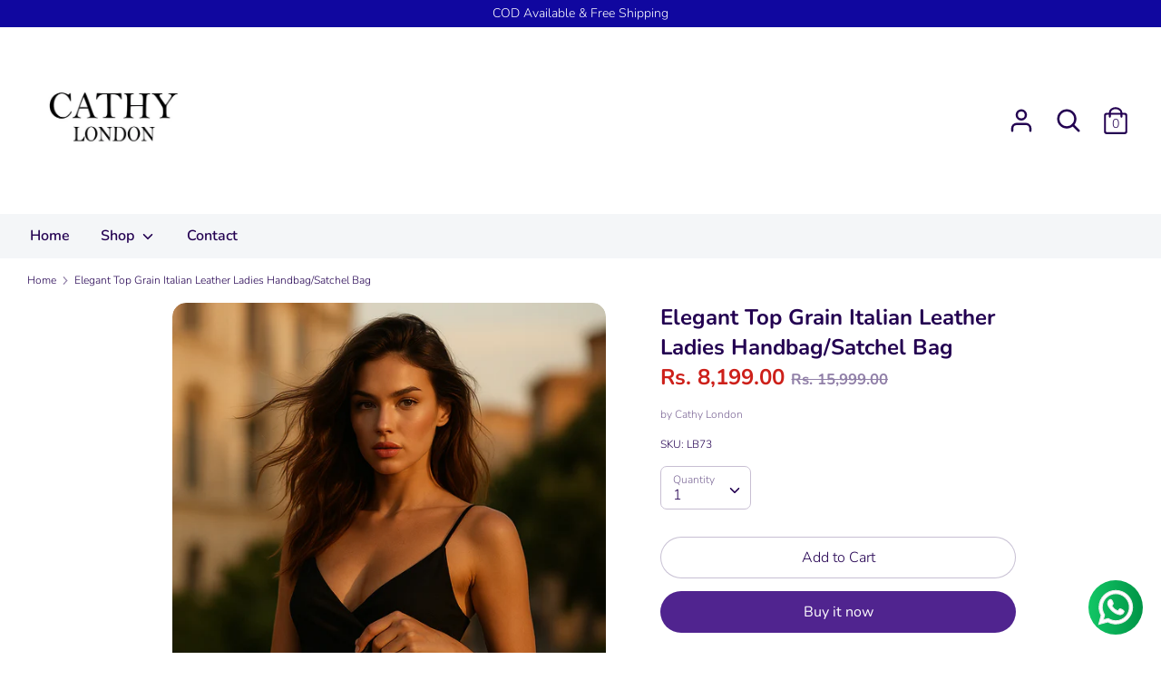

--- FILE ---
content_type: text/html; charset=utf-8
request_url: https://www.cathylondon.in/products/elegant-top-grain-italian-leather-ladies-handbag-satchel-bag-19
body_size: 19214
content:
<!doctype html>
<html class="no-js supports-no-cookies" lang="en">
<head>
  <!-- Boost v1.4.0 -->
  <meta charset="utf-8">
  <meta http-equiv="X-UA-Compatible" content="IE=edge">
  <meta name="viewport" content="width=device-width,initial-scale=1">
  <meta name="theme-color" content="">
  <link rel="canonical" href="https://www.cathylondon.in/products/elegant-top-grain-italian-leather-ladies-handbag-satchel-bag-19">

  

  
  <title>
    Elegant Top Grain Italian Leather Ladies Handbag/Satchel Bag
    
    
    
      &ndash; My Store
    
  </title>

  
    <meta name="description" content="  DETAILS Made of high-quality Genuine strong Italian Leather, adequately Hand-Made. Each bag is produced in limited addition pieces. Soft and durable Leather, combining spacious, functional design with extra care for detailing and finish. Each aspect of the bag is carefully thought of with extra attention to details w">
  

  




<meta property="og:site_name" content="My Store">
<meta property="og:url" content="https://www.cathylondon.in/products/elegant-top-grain-italian-leather-ladies-handbag-satchel-bag-19">
<meta property="og:title" content="Elegant Top Grain Italian Leather Ladies Handbag/Satchel Bag">
<meta property="og:type" content="product">
<meta property="og:description" content="  DETAILS Made of high-quality Genuine strong Italian Leather, adequately Hand-Made. Each bag is produced in limited addition pieces. Soft and durable Leather, combining spacious, functional design with extra care for detailing and finish. Each aspect of the bag is carefully thought of with extra attention to details w">

  <meta property="og:price:amount" content="8,199.00">
  <meta property="og:price:currency" content="INR">

<meta property="og:image" content="http://www.cathylondon.in/cdn/shop/files/IMG-0731_1200x1200.png?v=1757313226"><meta property="og:image" content="http://www.cathylondon.in/cdn/shop/files/elegant-top-grain-italian-leather-ladies-handbagsatchel-bag-cathy-london-676950_1200x1200.jpg?v=1757313226"><meta property="og:image" content="http://www.cathylondon.in/cdn/shop/files/elegant-top-grain-italian-leather-ladies-handbagsatchel-bag-cathy-london-546527_1200x1200.jpg?v=1757313226">
<meta property="og:image:secure_url" content="https://www.cathylondon.in/cdn/shop/files/IMG-0731_1200x1200.png?v=1757313226"><meta property="og:image:secure_url" content="https://www.cathylondon.in/cdn/shop/files/elegant-top-grain-italian-leather-ladies-handbagsatchel-bag-cathy-london-676950_1200x1200.jpg?v=1757313226"><meta property="og:image:secure_url" content="https://www.cathylondon.in/cdn/shop/files/elegant-top-grain-italian-leather-ladies-handbagsatchel-bag-cathy-london-546527_1200x1200.jpg?v=1757313226">


<meta name="twitter:card" content="summary_large_image">
<meta name="twitter:title" content="Elegant Top Grain Italian Leather Ladies Handbag/Satchel Bag">
<meta name="twitter:description" content="  DETAILS Made of high-quality Genuine strong Italian Leather, adequately Hand-Made. Each bag is produced in limited addition pieces. Soft and durable Leather, combining spacious, functional design with extra care for detailing and finish. Each aspect of the bag is carefully thought of with extra attention to details w">


  <link href="//www.cathylondon.in/cdn/shop/t/2/assets/theme.scss.css?v=9505924816417367651759333112" rel="stylesheet" type="text/css" media="all" />

  <script>
    document.documentElement.className = document.documentElement.className.replace('no-js', 'js');

    window.theme = {
      strings: {
        addToCart: "Add to Cart",
        soldOut: "Sold Out",
        unavailable: "Unavailable"
      },
      
      moneyFormat: "Rs. {{amount}}"
    };
  </script>

  

  <!--[if (gt IE 9)|!(IE)]><!--><script src="//www.cathylondon.in/cdn/shop/t/2/assets/vendor.js?v=179227636492499565281756450949" defer="defer"></script><!--<![endif]-->
  <!--[if lt IE 9]><script src="//www.cathylondon.in/cdn/shop/t/2/assets/vendor.js?v=179227636492499565281756450949"></script><![endif]-->

  <!--[if (gt IE 9)|!(IE)]><!--><script src="//www.cathylondon.in/cdn/shop/t/2/assets/theme.js?v=157296500428983670061756450960" defer="defer"></script><!--<![endif]-->
  <!--[if lt IE 9]><script src="//www.cathylondon.in/cdn/shop/t/2/assets/theme.js?v=157296500428983670061756450960"></script><![endif]-->

  <script>window.performance && window.performance.mark && window.performance.mark('shopify.content_for_header.start');</script><meta id="shopify-digital-wallet" name="shopify-digital-wallet" content="/62579474495/digital_wallets/dialog">
<link rel="alternate" type="application/json+oembed" href="https://www.cathylondon.in/products/elegant-top-grain-italian-leather-ladies-handbag-satchel-bag-19.oembed">
<script async="async" src="/checkouts/internal/preloads.js?locale=en-IN"></script>
<script id="shopify-features" type="application/json">{"accessToken":"4f789614e59eb7ed489413a6bf9ee76d","betas":["rich-media-storefront-analytics"],"domain":"www.cathylondon.in","predictiveSearch":true,"shopId":62579474495,"locale":"en"}</script>
<script>var Shopify = Shopify || {};
Shopify.shop = "hpm2g0-d0.myshopify.com";
Shopify.locale = "en";
Shopify.currency = {"active":"INR","rate":"1.0"};
Shopify.country = "IN";
Shopify.theme = {"name":"theme-export-cathylondon-in-theme-export-www-h","id":134114050111,"schema_name":"Boost","schema_version":"1.4.0","theme_store_id":null,"role":"main"};
Shopify.theme.handle = "null";
Shopify.theme.style = {"id":null,"handle":null};
Shopify.cdnHost = "www.cathylondon.in/cdn";
Shopify.routes = Shopify.routes || {};
Shopify.routes.root = "/";</script>
<script type="module">!function(o){(o.Shopify=o.Shopify||{}).modules=!0}(window);</script>
<script>!function(o){function n(){var o=[];function n(){o.push(Array.prototype.slice.apply(arguments))}return n.q=o,n}var t=o.Shopify=o.Shopify||{};t.loadFeatures=n(),t.autoloadFeatures=n()}(window);</script>
<script id="shop-js-analytics" type="application/json">{"pageType":"product"}</script>
<script defer="defer" async type="module" src="//www.cathylondon.in/cdn/shopifycloud/shop-js/modules/v2/client.init-shop-cart-sync_C5BV16lS.en.esm.js"></script>
<script defer="defer" async type="module" src="//www.cathylondon.in/cdn/shopifycloud/shop-js/modules/v2/chunk.common_CygWptCX.esm.js"></script>
<script type="module">
  await import("//www.cathylondon.in/cdn/shopifycloud/shop-js/modules/v2/client.init-shop-cart-sync_C5BV16lS.en.esm.js");
await import("//www.cathylondon.in/cdn/shopifycloud/shop-js/modules/v2/chunk.common_CygWptCX.esm.js");

  window.Shopify.SignInWithShop?.initShopCartSync?.({"fedCMEnabled":true,"windoidEnabled":true});

</script>
<script id="__st">var __st={"a":62579474495,"offset":19800,"reqid":"35489769-89e7-4fe4-9c12-3fa30fa13ea5-1768845899","pageurl":"www.cathylondon.in\/products\/elegant-top-grain-italian-leather-ladies-handbag-satchel-bag-19","u":"72d639d5dc1f","p":"product","rtyp":"product","rid":7884735021119};</script>
<script>window.ShopifyPaypalV4VisibilityTracking = true;</script>
<script id="captcha-bootstrap">!function(){'use strict';const t='contact',e='account',n='new_comment',o=[[t,t],['blogs',n],['comments',n],[t,'customer']],c=[[e,'customer_login'],[e,'guest_login'],[e,'recover_customer_password'],[e,'create_customer']],r=t=>t.map((([t,e])=>`form[action*='/${t}']:not([data-nocaptcha='true']) input[name='form_type'][value='${e}']`)).join(','),a=t=>()=>t?[...document.querySelectorAll(t)].map((t=>t.form)):[];function s(){const t=[...o],e=r(t);return a(e)}const i='password',u='form_key',d=['recaptcha-v3-token','g-recaptcha-response','h-captcha-response',i],f=()=>{try{return window.sessionStorage}catch{return}},m='__shopify_v',_=t=>t.elements[u];function p(t,e,n=!1){try{const o=window.sessionStorage,c=JSON.parse(o.getItem(e)),{data:r}=function(t){const{data:e,action:n}=t;return t[m]||n?{data:e,action:n}:{data:t,action:n}}(c);for(const[e,n]of Object.entries(r))t.elements[e]&&(t.elements[e].value=n);n&&o.removeItem(e)}catch(o){console.error('form repopulation failed',{error:o})}}const l='form_type',E='cptcha';function T(t){t.dataset[E]=!0}const w=window,h=w.document,L='Shopify',v='ce_forms',y='captcha';let A=!1;((t,e)=>{const n=(g='f06e6c50-85a8-45c8-87d0-21a2b65856fe',I='https://cdn.shopify.com/shopifycloud/storefront-forms-hcaptcha/ce_storefront_forms_captcha_hcaptcha.v1.5.2.iife.js',D={infoText:'Protected by hCaptcha',privacyText:'Privacy',termsText:'Terms'},(t,e,n)=>{const o=w[L][v],c=o.bindForm;if(c)return c(t,g,e,D).then(n);var r;o.q.push([[t,g,e,D],n]),r=I,A||(h.body.append(Object.assign(h.createElement('script'),{id:'captcha-provider',async:!0,src:r})),A=!0)});var g,I,D;w[L]=w[L]||{},w[L][v]=w[L][v]||{},w[L][v].q=[],w[L][y]=w[L][y]||{},w[L][y].protect=function(t,e){n(t,void 0,e),T(t)},Object.freeze(w[L][y]),function(t,e,n,w,h,L){const[v,y,A,g]=function(t,e,n){const i=e?o:[],u=t?c:[],d=[...i,...u],f=r(d),m=r(i),_=r(d.filter((([t,e])=>n.includes(e))));return[a(f),a(m),a(_),s()]}(w,h,L),I=t=>{const e=t.target;return e instanceof HTMLFormElement?e:e&&e.form},D=t=>v().includes(t);t.addEventListener('submit',(t=>{const e=I(t);if(!e)return;const n=D(e)&&!e.dataset.hcaptchaBound&&!e.dataset.recaptchaBound,o=_(e),c=g().includes(e)&&(!o||!o.value);(n||c)&&t.preventDefault(),c&&!n&&(function(t){try{if(!f())return;!function(t){const e=f();if(!e)return;const n=_(t);if(!n)return;const o=n.value;o&&e.removeItem(o)}(t);const e=Array.from(Array(32),(()=>Math.random().toString(36)[2])).join('');!function(t,e){_(t)||t.append(Object.assign(document.createElement('input'),{type:'hidden',name:u})),t.elements[u].value=e}(t,e),function(t,e){const n=f();if(!n)return;const o=[...t.querySelectorAll(`input[type='${i}']`)].map((({name:t})=>t)),c=[...d,...o],r={};for(const[a,s]of new FormData(t).entries())c.includes(a)||(r[a]=s);n.setItem(e,JSON.stringify({[m]:1,action:t.action,data:r}))}(t,e)}catch(e){console.error('failed to persist form',e)}}(e),e.submit())}));const S=(t,e)=>{t&&!t.dataset[E]&&(n(t,e.some((e=>e===t))),T(t))};for(const o of['focusin','change'])t.addEventListener(o,(t=>{const e=I(t);D(e)&&S(e,y())}));const B=e.get('form_key'),M=e.get(l),P=B&&M;t.addEventListener('DOMContentLoaded',(()=>{const t=y();if(P)for(const e of t)e.elements[l].value===M&&p(e,B);[...new Set([...A(),...v().filter((t=>'true'===t.dataset.shopifyCaptcha))])].forEach((e=>S(e,t)))}))}(h,new URLSearchParams(w.location.search),n,t,e,['guest_login'])})(!0,!0)}();</script>
<script integrity="sha256-4kQ18oKyAcykRKYeNunJcIwy7WH5gtpwJnB7kiuLZ1E=" data-source-attribution="shopify.loadfeatures" defer="defer" src="//www.cathylondon.in/cdn/shopifycloud/storefront/assets/storefront/load_feature-a0a9edcb.js" crossorigin="anonymous"></script>
<script data-source-attribution="shopify.dynamic_checkout.dynamic.init">var Shopify=Shopify||{};Shopify.PaymentButton=Shopify.PaymentButton||{isStorefrontPortableWallets:!0,init:function(){window.Shopify.PaymentButton.init=function(){};var t=document.createElement("script");t.src="https://www.cathylondon.in/cdn/shopifycloud/portable-wallets/latest/portable-wallets.en.js",t.type="module",document.head.appendChild(t)}};
</script>
<script data-source-attribution="shopify.dynamic_checkout.buyer_consent">
  function portableWalletsHideBuyerConsent(e){var t=document.getElementById("shopify-buyer-consent"),n=document.getElementById("shopify-subscription-policy-button");t&&n&&(t.classList.add("hidden"),t.setAttribute("aria-hidden","true"),n.removeEventListener("click",e))}function portableWalletsShowBuyerConsent(e){var t=document.getElementById("shopify-buyer-consent"),n=document.getElementById("shopify-subscription-policy-button");t&&n&&(t.classList.remove("hidden"),t.removeAttribute("aria-hidden"),n.addEventListener("click",e))}window.Shopify?.PaymentButton&&(window.Shopify.PaymentButton.hideBuyerConsent=portableWalletsHideBuyerConsent,window.Shopify.PaymentButton.showBuyerConsent=portableWalletsShowBuyerConsent);
</script>
<script>
  function portableWalletsCleanup(e){e&&e.src&&console.error("Failed to load portable wallets script "+e.src);var t=document.querySelectorAll("shopify-accelerated-checkout .shopify-payment-button__skeleton, shopify-accelerated-checkout-cart .wallet-cart-button__skeleton"),e=document.getElementById("shopify-buyer-consent");for(let e=0;e<t.length;e++)t[e].remove();e&&e.remove()}function portableWalletsNotLoadedAsModule(e){e instanceof ErrorEvent&&"string"==typeof e.message&&e.message.includes("import.meta")&&"string"==typeof e.filename&&e.filename.includes("portable-wallets")&&(window.removeEventListener("error",portableWalletsNotLoadedAsModule),window.Shopify.PaymentButton.failedToLoad=e,"loading"===document.readyState?document.addEventListener("DOMContentLoaded",window.Shopify.PaymentButton.init):window.Shopify.PaymentButton.init())}window.addEventListener("error",portableWalletsNotLoadedAsModule);
</script>

<script type="module" src="https://www.cathylondon.in/cdn/shopifycloud/portable-wallets/latest/portable-wallets.en.js" onError="portableWalletsCleanup(this)" crossorigin="anonymous"></script>
<script nomodule>
  document.addEventListener("DOMContentLoaded", portableWalletsCleanup);
</script>

<link id="shopify-accelerated-checkout-styles" rel="stylesheet" media="screen" href="https://www.cathylondon.in/cdn/shopifycloud/portable-wallets/latest/accelerated-checkout-backwards-compat.css" crossorigin="anonymous">
<style id="shopify-accelerated-checkout-cart">
        #shopify-buyer-consent {
  margin-top: 1em;
  display: inline-block;
  width: 100%;
}

#shopify-buyer-consent.hidden {
  display: none;
}

#shopify-subscription-policy-button {
  background: none;
  border: none;
  padding: 0;
  text-decoration: underline;
  font-size: inherit;
  cursor: pointer;
}

#shopify-subscription-policy-button::before {
  box-shadow: none;
}

      </style>
<script id="sections-script" data-sections="product-recommendations" defer="defer" src="//www.cathylondon.in/cdn/shop/t/2/compiled_assets/scripts.js?v=313"></script>
<script>window.performance && window.performance.mark && window.performance.mark('shopify.content_for_header.end');</script>
<link href="https://monorail-edge.shopifysvc.com" rel="dns-prefetch">
<script>(function(){if ("sendBeacon" in navigator && "performance" in window) {try {var session_token_from_headers = performance.getEntriesByType('navigation')[0].serverTiming.find(x => x.name == '_s').description;} catch {var session_token_from_headers = undefined;}var session_cookie_matches = document.cookie.match(/_shopify_s=([^;]*)/);var session_token_from_cookie = session_cookie_matches && session_cookie_matches.length === 2 ? session_cookie_matches[1] : "";var session_token = session_token_from_headers || session_token_from_cookie || "";function handle_abandonment_event(e) {var entries = performance.getEntries().filter(function(entry) {return /monorail-edge.shopifysvc.com/.test(entry.name);});if (!window.abandonment_tracked && entries.length === 0) {window.abandonment_tracked = true;var currentMs = Date.now();var navigation_start = performance.timing.navigationStart;var payload = {shop_id: 62579474495,url: window.location.href,navigation_start,duration: currentMs - navigation_start,session_token,page_type: "product"};window.navigator.sendBeacon("https://monorail-edge.shopifysvc.com/v1/produce", JSON.stringify({schema_id: "online_store_buyer_site_abandonment/1.1",payload: payload,metadata: {event_created_at_ms: currentMs,event_sent_at_ms: currentMs}}));}}window.addEventListener('pagehide', handle_abandonment_event);}}());</script>
<script id="web-pixels-manager-setup">(function e(e,d,r,n,o){if(void 0===o&&(o={}),!Boolean(null===(a=null===(i=window.Shopify)||void 0===i?void 0:i.analytics)||void 0===a?void 0:a.replayQueue)){var i,a;window.Shopify=window.Shopify||{};var t=window.Shopify;t.analytics=t.analytics||{};var s=t.analytics;s.replayQueue=[],s.publish=function(e,d,r){return s.replayQueue.push([e,d,r]),!0};try{self.performance.mark("wpm:start")}catch(e){}var l=function(){var e={modern:/Edge?\/(1{2}[4-9]|1[2-9]\d|[2-9]\d{2}|\d{4,})\.\d+(\.\d+|)|Firefox\/(1{2}[4-9]|1[2-9]\d|[2-9]\d{2}|\d{4,})\.\d+(\.\d+|)|Chrom(ium|e)\/(9{2}|\d{3,})\.\d+(\.\d+|)|(Maci|X1{2}).+ Version\/(15\.\d+|(1[6-9]|[2-9]\d|\d{3,})\.\d+)([,.]\d+|)( \(\w+\)|)( Mobile\/\w+|) Safari\/|Chrome.+OPR\/(9{2}|\d{3,})\.\d+\.\d+|(CPU[ +]OS|iPhone[ +]OS|CPU[ +]iPhone|CPU IPhone OS|CPU iPad OS)[ +]+(15[._]\d+|(1[6-9]|[2-9]\d|\d{3,})[._]\d+)([._]\d+|)|Android:?[ /-](13[3-9]|1[4-9]\d|[2-9]\d{2}|\d{4,})(\.\d+|)(\.\d+|)|Android.+Firefox\/(13[5-9]|1[4-9]\d|[2-9]\d{2}|\d{4,})\.\d+(\.\d+|)|Android.+Chrom(ium|e)\/(13[3-9]|1[4-9]\d|[2-9]\d{2}|\d{4,})\.\d+(\.\d+|)|SamsungBrowser\/([2-9]\d|\d{3,})\.\d+/,legacy:/Edge?\/(1[6-9]|[2-9]\d|\d{3,})\.\d+(\.\d+|)|Firefox\/(5[4-9]|[6-9]\d|\d{3,})\.\d+(\.\d+|)|Chrom(ium|e)\/(5[1-9]|[6-9]\d|\d{3,})\.\d+(\.\d+|)([\d.]+$|.*Safari\/(?![\d.]+ Edge\/[\d.]+$))|(Maci|X1{2}).+ Version\/(10\.\d+|(1[1-9]|[2-9]\d|\d{3,})\.\d+)([,.]\d+|)( \(\w+\)|)( Mobile\/\w+|) Safari\/|Chrome.+OPR\/(3[89]|[4-9]\d|\d{3,})\.\d+\.\d+|(CPU[ +]OS|iPhone[ +]OS|CPU[ +]iPhone|CPU IPhone OS|CPU iPad OS)[ +]+(10[._]\d+|(1[1-9]|[2-9]\d|\d{3,})[._]\d+)([._]\d+|)|Android:?[ /-](13[3-9]|1[4-9]\d|[2-9]\d{2}|\d{4,})(\.\d+|)(\.\d+|)|Mobile Safari.+OPR\/([89]\d|\d{3,})\.\d+\.\d+|Android.+Firefox\/(13[5-9]|1[4-9]\d|[2-9]\d{2}|\d{4,})\.\d+(\.\d+|)|Android.+Chrom(ium|e)\/(13[3-9]|1[4-9]\d|[2-9]\d{2}|\d{4,})\.\d+(\.\d+|)|Android.+(UC? ?Browser|UCWEB|U3)[ /]?(15\.([5-9]|\d{2,})|(1[6-9]|[2-9]\d|\d{3,})\.\d+)\.\d+|SamsungBrowser\/(5\.\d+|([6-9]|\d{2,})\.\d+)|Android.+MQ{2}Browser\/(14(\.(9|\d{2,})|)|(1[5-9]|[2-9]\d|\d{3,})(\.\d+|))(\.\d+|)|K[Aa][Ii]OS\/(3\.\d+|([4-9]|\d{2,})\.\d+)(\.\d+|)/},d=e.modern,r=e.legacy,n=navigator.userAgent;return n.match(d)?"modern":n.match(r)?"legacy":"unknown"}(),u="modern"===l?"modern":"legacy",c=(null!=n?n:{modern:"",legacy:""})[u],f=function(e){return[e.baseUrl,"/wpm","/b",e.hashVersion,"modern"===e.buildTarget?"m":"l",".js"].join("")}({baseUrl:d,hashVersion:r,buildTarget:u}),m=function(e){var d=e.version,r=e.bundleTarget,n=e.surface,o=e.pageUrl,i=e.monorailEndpoint;return{emit:function(e){var a=e.status,t=e.errorMsg,s=(new Date).getTime(),l=JSON.stringify({metadata:{event_sent_at_ms:s},events:[{schema_id:"web_pixels_manager_load/3.1",payload:{version:d,bundle_target:r,page_url:o,status:a,surface:n,error_msg:t},metadata:{event_created_at_ms:s}}]});if(!i)return console&&console.warn&&console.warn("[Web Pixels Manager] No Monorail endpoint provided, skipping logging."),!1;try{return self.navigator.sendBeacon.bind(self.navigator)(i,l)}catch(e){}var u=new XMLHttpRequest;try{return u.open("POST",i,!0),u.setRequestHeader("Content-Type","text/plain"),u.send(l),!0}catch(e){return console&&console.warn&&console.warn("[Web Pixels Manager] Got an unhandled error while logging to Monorail."),!1}}}}({version:r,bundleTarget:l,surface:e.surface,pageUrl:self.location.href,monorailEndpoint:e.monorailEndpoint});try{o.browserTarget=l,function(e){var d=e.src,r=e.async,n=void 0===r||r,o=e.onload,i=e.onerror,a=e.sri,t=e.scriptDataAttributes,s=void 0===t?{}:t,l=document.createElement("script"),u=document.querySelector("head"),c=document.querySelector("body");if(l.async=n,l.src=d,a&&(l.integrity=a,l.crossOrigin="anonymous"),s)for(var f in s)if(Object.prototype.hasOwnProperty.call(s,f))try{l.dataset[f]=s[f]}catch(e){}if(o&&l.addEventListener("load",o),i&&l.addEventListener("error",i),u)u.appendChild(l);else{if(!c)throw new Error("Did not find a head or body element to append the script");c.appendChild(l)}}({src:f,async:!0,onload:function(){if(!function(){var e,d;return Boolean(null===(d=null===(e=window.Shopify)||void 0===e?void 0:e.analytics)||void 0===d?void 0:d.initialized)}()){var d=window.webPixelsManager.init(e)||void 0;if(d){var r=window.Shopify.analytics;r.replayQueue.forEach((function(e){var r=e[0],n=e[1],o=e[2];d.publishCustomEvent(r,n,o)})),r.replayQueue=[],r.publish=d.publishCustomEvent,r.visitor=d.visitor,r.initialized=!0}}},onerror:function(){return m.emit({status:"failed",errorMsg:"".concat(f," has failed to load")})},sri:function(e){var d=/^sha384-[A-Za-z0-9+/=]+$/;return"string"==typeof e&&d.test(e)}(c)?c:"",scriptDataAttributes:o}),m.emit({status:"loading"})}catch(e){m.emit({status:"failed",errorMsg:(null==e?void 0:e.message)||"Unknown error"})}}})({shopId: 62579474495,storefrontBaseUrl: "https://www.cathylondon.in",extensionsBaseUrl: "https://extensions.shopifycdn.com/cdn/shopifycloud/web-pixels-manager",monorailEndpoint: "https://monorail-edge.shopifysvc.com/unstable/produce_batch",surface: "storefront-renderer",enabledBetaFlags: ["2dca8a86"],webPixelsConfigList: [{"id":"shopify-app-pixel","configuration":"{}","eventPayloadVersion":"v1","runtimeContext":"STRICT","scriptVersion":"0450","apiClientId":"shopify-pixel","type":"APP","privacyPurposes":["ANALYTICS","MARKETING"]},{"id":"shopify-custom-pixel","eventPayloadVersion":"v1","runtimeContext":"LAX","scriptVersion":"0450","apiClientId":"shopify-pixel","type":"CUSTOM","privacyPurposes":["ANALYTICS","MARKETING"]}],isMerchantRequest: false,initData: {"shop":{"name":"My Store","paymentSettings":{"currencyCode":"INR"},"myshopifyDomain":"hpm2g0-d0.myshopify.com","countryCode":"IN","storefrontUrl":"https:\/\/www.cathylondon.in"},"customer":null,"cart":null,"checkout":null,"productVariants":[{"price":{"amount":8199.0,"currencyCode":"INR"},"product":{"title":"Elegant Top Grain Italian Leather Ladies Handbag\/Satchel Bag","vendor":"Cathy London","id":"7884735021119","untranslatedTitle":"Elegant Top Grain Italian Leather Ladies Handbag\/Satchel Bag","url":"\/products\/elegant-top-grain-italian-leather-ladies-handbag-satchel-bag-19","type":""},"id":"41987576102975","image":{"src":"\/\/www.cathylondon.in\/cdn\/shop\/files\/IMG-0731.png?v=1757313226"},"sku":"LB73","title":"Default Title","untranslatedTitle":"Default Title"}],"purchasingCompany":null},},"https://www.cathylondon.in/cdn","fcfee988w5aeb613cpc8e4bc33m6693e112",{"modern":"","legacy":""},{"shopId":"62579474495","storefrontBaseUrl":"https:\/\/www.cathylondon.in","extensionBaseUrl":"https:\/\/extensions.shopifycdn.com\/cdn\/shopifycloud\/web-pixels-manager","surface":"storefront-renderer","enabledBetaFlags":"[\"2dca8a86\"]","isMerchantRequest":"false","hashVersion":"fcfee988w5aeb613cpc8e4bc33m6693e112","publish":"custom","events":"[[\"page_viewed\",{}],[\"product_viewed\",{\"productVariant\":{\"price\":{\"amount\":8199.0,\"currencyCode\":\"INR\"},\"product\":{\"title\":\"Elegant Top Grain Italian Leather Ladies Handbag\/Satchel Bag\",\"vendor\":\"Cathy London\",\"id\":\"7884735021119\",\"untranslatedTitle\":\"Elegant Top Grain Italian Leather Ladies Handbag\/Satchel Bag\",\"url\":\"\/products\/elegant-top-grain-italian-leather-ladies-handbag-satchel-bag-19\",\"type\":\"\"},\"id\":\"41987576102975\",\"image\":{\"src\":\"\/\/www.cathylondon.in\/cdn\/shop\/files\/IMG-0731.png?v=1757313226\"},\"sku\":\"LB73\",\"title\":\"Default Title\",\"untranslatedTitle\":\"Default Title\"}}]]"});</script><script>
  window.ShopifyAnalytics = window.ShopifyAnalytics || {};
  window.ShopifyAnalytics.meta = window.ShopifyAnalytics.meta || {};
  window.ShopifyAnalytics.meta.currency = 'INR';
  var meta = {"product":{"id":7884735021119,"gid":"gid:\/\/shopify\/Product\/7884735021119","vendor":"Cathy London","type":"","handle":"elegant-top-grain-italian-leather-ladies-handbag-satchel-bag-19","variants":[{"id":41987576102975,"price":819900,"name":"Elegant Top Grain Italian Leather Ladies Handbag\/Satchel Bag","public_title":null,"sku":"LB73"}],"remote":false},"page":{"pageType":"product","resourceType":"product","resourceId":7884735021119,"requestId":"35489769-89e7-4fe4-9c12-3fa30fa13ea5-1768845899"}};
  for (var attr in meta) {
    window.ShopifyAnalytics.meta[attr] = meta[attr];
  }
</script>
<script class="analytics">
  (function () {
    var customDocumentWrite = function(content) {
      var jquery = null;

      if (window.jQuery) {
        jquery = window.jQuery;
      } else if (window.Checkout && window.Checkout.$) {
        jquery = window.Checkout.$;
      }

      if (jquery) {
        jquery('body').append(content);
      }
    };

    var hasLoggedConversion = function(token) {
      if (token) {
        return document.cookie.indexOf('loggedConversion=' + token) !== -1;
      }
      return false;
    }

    var setCookieIfConversion = function(token) {
      if (token) {
        var twoMonthsFromNow = new Date(Date.now());
        twoMonthsFromNow.setMonth(twoMonthsFromNow.getMonth() + 2);

        document.cookie = 'loggedConversion=' + token + '; expires=' + twoMonthsFromNow;
      }
    }

    var trekkie = window.ShopifyAnalytics.lib = window.trekkie = window.trekkie || [];
    if (trekkie.integrations) {
      return;
    }
    trekkie.methods = [
      'identify',
      'page',
      'ready',
      'track',
      'trackForm',
      'trackLink'
    ];
    trekkie.factory = function(method) {
      return function() {
        var args = Array.prototype.slice.call(arguments);
        args.unshift(method);
        trekkie.push(args);
        return trekkie;
      };
    };
    for (var i = 0; i < trekkie.methods.length; i++) {
      var key = trekkie.methods[i];
      trekkie[key] = trekkie.factory(key);
    }
    trekkie.load = function(config) {
      trekkie.config = config || {};
      trekkie.config.initialDocumentCookie = document.cookie;
      var first = document.getElementsByTagName('script')[0];
      var script = document.createElement('script');
      script.type = 'text/javascript';
      script.onerror = function(e) {
        var scriptFallback = document.createElement('script');
        scriptFallback.type = 'text/javascript';
        scriptFallback.onerror = function(error) {
                var Monorail = {
      produce: function produce(monorailDomain, schemaId, payload) {
        var currentMs = new Date().getTime();
        var event = {
          schema_id: schemaId,
          payload: payload,
          metadata: {
            event_created_at_ms: currentMs,
            event_sent_at_ms: currentMs
          }
        };
        return Monorail.sendRequest("https://" + monorailDomain + "/v1/produce", JSON.stringify(event));
      },
      sendRequest: function sendRequest(endpointUrl, payload) {
        // Try the sendBeacon API
        if (window && window.navigator && typeof window.navigator.sendBeacon === 'function' && typeof window.Blob === 'function' && !Monorail.isIos12()) {
          var blobData = new window.Blob([payload], {
            type: 'text/plain'
          });

          if (window.navigator.sendBeacon(endpointUrl, blobData)) {
            return true;
          } // sendBeacon was not successful

        } // XHR beacon

        var xhr = new XMLHttpRequest();

        try {
          xhr.open('POST', endpointUrl);
          xhr.setRequestHeader('Content-Type', 'text/plain');
          xhr.send(payload);
        } catch (e) {
          console.log(e);
        }

        return false;
      },
      isIos12: function isIos12() {
        return window.navigator.userAgent.lastIndexOf('iPhone; CPU iPhone OS 12_') !== -1 || window.navigator.userAgent.lastIndexOf('iPad; CPU OS 12_') !== -1;
      }
    };
    Monorail.produce('monorail-edge.shopifysvc.com',
      'trekkie_storefront_load_errors/1.1',
      {shop_id: 62579474495,
      theme_id: 134114050111,
      app_name: "storefront",
      context_url: window.location.href,
      source_url: "//www.cathylondon.in/cdn/s/trekkie.storefront.cd680fe47e6c39ca5d5df5f0a32d569bc48c0f27.min.js"});

        };
        scriptFallback.async = true;
        scriptFallback.src = '//www.cathylondon.in/cdn/s/trekkie.storefront.cd680fe47e6c39ca5d5df5f0a32d569bc48c0f27.min.js';
        first.parentNode.insertBefore(scriptFallback, first);
      };
      script.async = true;
      script.src = '//www.cathylondon.in/cdn/s/trekkie.storefront.cd680fe47e6c39ca5d5df5f0a32d569bc48c0f27.min.js';
      first.parentNode.insertBefore(script, first);
    };
    trekkie.load(
      {"Trekkie":{"appName":"storefront","development":false,"defaultAttributes":{"shopId":62579474495,"isMerchantRequest":null,"themeId":134114050111,"themeCityHash":"10970507929322068404","contentLanguage":"en","currency":"INR","eventMetadataId":"58f51508-6643-462f-9599-4b3073841bb7"},"isServerSideCookieWritingEnabled":true,"monorailRegion":"shop_domain","enabledBetaFlags":["65f19447"]},"Session Attribution":{},"S2S":{"facebookCapiEnabled":false,"source":"trekkie-storefront-renderer","apiClientId":580111}}
    );

    var loaded = false;
    trekkie.ready(function() {
      if (loaded) return;
      loaded = true;

      window.ShopifyAnalytics.lib = window.trekkie;

      var originalDocumentWrite = document.write;
      document.write = customDocumentWrite;
      try { window.ShopifyAnalytics.merchantGoogleAnalytics.call(this); } catch(error) {};
      document.write = originalDocumentWrite;

      window.ShopifyAnalytics.lib.page(null,{"pageType":"product","resourceType":"product","resourceId":7884735021119,"requestId":"35489769-89e7-4fe4-9c12-3fa30fa13ea5-1768845899","shopifyEmitted":true});

      var match = window.location.pathname.match(/checkouts\/(.+)\/(thank_you|post_purchase)/)
      var token = match? match[1]: undefined;
      if (!hasLoggedConversion(token)) {
        setCookieIfConversion(token);
        window.ShopifyAnalytics.lib.track("Viewed Product",{"currency":"INR","variantId":41987576102975,"productId":7884735021119,"productGid":"gid:\/\/shopify\/Product\/7884735021119","name":"Elegant Top Grain Italian Leather Ladies Handbag\/Satchel Bag","price":"8199.00","sku":"LB73","brand":"Cathy London","variant":null,"category":"","nonInteraction":true,"remote":false},undefined,undefined,{"shopifyEmitted":true});
      window.ShopifyAnalytics.lib.track("monorail:\/\/trekkie_storefront_viewed_product\/1.1",{"currency":"INR","variantId":41987576102975,"productId":7884735021119,"productGid":"gid:\/\/shopify\/Product\/7884735021119","name":"Elegant Top Grain Italian Leather Ladies Handbag\/Satchel Bag","price":"8199.00","sku":"LB73","brand":"Cathy London","variant":null,"category":"","nonInteraction":true,"remote":false,"referer":"https:\/\/www.cathylondon.in\/products\/elegant-top-grain-italian-leather-ladies-handbag-satchel-bag-19"});
      }
    });


        var eventsListenerScript = document.createElement('script');
        eventsListenerScript.async = true;
        eventsListenerScript.src = "//www.cathylondon.in/cdn/shopifycloud/storefront/assets/shop_events_listener-3da45d37.js";
        document.getElementsByTagName('head')[0].appendChild(eventsListenerScript);

})();</script>
<script
  defer
  src="https://www.cathylondon.in/cdn/shopifycloud/perf-kit/shopify-perf-kit-3.0.4.min.js"
  data-application="storefront-renderer"
  data-shop-id="62579474495"
  data-render-region="gcp-us-central1"
  data-page-type="product"
  data-theme-instance-id="134114050111"
  data-theme-name="Boost"
  data-theme-version="1.4.0"
  data-monorail-region="shop_domain"
  data-resource-timing-sampling-rate="10"
  data-shs="true"
  data-shs-beacon="true"
  data-shs-export-with-fetch="true"
  data-shs-logs-sample-rate="1"
  data-shs-beacon-endpoint="https://www.cathylondon.in/api/collect"
></script>
</head>

<body id="elegant-top-grain-italian-leather-ladies-handbag-satchel-bag" class="template-product">

  <a class="in-page-link visually-hidden skip-link" href="#MainContent">Skip to content</a>

  <div id="shopify-section-header" class="shopify-section"><style>
  
    .store-logo--image {
      width: 200px;
    }
  
</style><div class="site-header " data-section-id="header" data-section-type="header" role="banner">

    
      <style>
      .announcement-bar__content {
        color: #ffffff;
        background-color: #10079f;
      }
      a.announcement-bar__content:hover {
        color: #ffffff;
        background-color: #0b056e;
      }
      </style>
      <section class="announcement-bar">
        
        <div class="announcement-bar__content container">COD Available & Free Shipping</div>
        
      </section>
    

    <header class="header-content container">
      <div class="page-header page-width">

        <!-- LOGO / STORE NAME --><div class="h1 store-logo store-logo--image" itemscope itemtype="http://schema.org/Organization"><!-- DESKTOP LOGO -->
  <a href="/" itemprop="url" class="desktop-logo site-logo site-header__logo-image"><img src="//www.cathylondon.in/cdn/shop/files/IMG-20250612-WA0000_400x.jpg?v=1756453547"
          alt="My Store"
          itemprop="logo"></a>

  <!-- MOBILE LOGO -->
  <a href="/" itemprop="url" class="mobile-logo site-logo site-header__logo-image"><img src="//www.cathylondon.in/cdn/shop/files/IMG-20250612-WA0000_400x.jpg?v=1756453547"
          alt="My Store"
          itemprop="logo"></a></div>

        

        <div class="utils relative">
          <!-- MOBILE BURGER -->
          <button class="btn btn--plain burger-icon feather-icon js-mobile-menu-icon hide-for-search" aria-label="Toggle menu">
            <svg aria-hidden="true" focusable="false" role="presentation" class="icon feather-menu" viewBox="0 0 24 24"><path d="M3 12h18M3 6h18M3 18h18"/></svg>
          </button>

          <!-- DESKTOP SEARCH -->
          


          

          <!-- ACCOUNT -->
          
            <div class="utils__item customer-account hide-for-search">
              <a href="/account" class="customer-account__parent-link feather-icon icon--header" aria-haspopup="true" aria-expanded="false" aria-label="Account"><svg aria-hidden="true" focusable="false" role="presentation" class="icon icon-account" viewBox="0 0 24 24"><path d="M20 21v-2a4 4 0 0 0-4-4H8a4 4 0 0 0-4 4v2"/><circle cx="12" cy="7" r="4"/></svg></a>
              <ul class="customer-account__menu">
                
                  <li class="customer-account__link">
                    <a href="https://shopify.com/62579474495/account?locale=en&amp;region_country=IN" id="customer_login_link">Log in</a>
                  </li>
                  <li class="customer-account__link">
                    <a href="https://shopify.com/62579474495/account?locale=en" id="customer_register_link">Create account</a>
                  </li>
                
              </ul>
            </div>
          

          
          <!-- DESKTOP SEARCH -->
            <a href="/search" class="plain-link utils__item hide-for-search desktop-only js-search-form-open" aria-label="Search">
              <span class="feather-icon icon--header">
                <svg aria-hidden="true" focusable="false" role="presentation" class="icon feather-search" viewBox="0 0 24 24"><circle cx="10.5" cy="10.5" r="7.5"/><path d="M21 21l-5.2-5.2"/></svg>
              </span>
              <span class="icon-fallback-text">Search</span>
            </a>
            
            <div class="utils__item search-bar search-bar--fadein settings-closed-bar desktop-only live-search live-search--show-price">
  <div class="search-bar__container">
    <button class="btn btn--plain feather-icon icon--header search-form__icon js-search-form-open" aria-label="Open Search">
      <svg aria-hidden="true" focusable="false" role="presentation" class="icon feather-search" viewBox="0 0 24 24"><circle cx="10.5" cy="10.5" r="7.5"/><path d="M21 21l-5.2-5.2"/></svg>
    </button>
    <span class="icon-fallback-text">Search</span>

    <form class="search-form" action="/search" method="get" role="search" autocomplete="off">
      <input type="hidden" name="type" value="product" />
      <input type="hidden" name="options[prefix]" value="last" />
      <label for="closed-search-bar" class="label-hidden">
        Search our store
      </label>
      <input type="search"
             name="q"
             id="closed-search-bar"
             value=""
             placeholder="Search our store"
             class="search-form__input"
             autocomplete="off"
             autocorrect="off">
      <button type="submit" class="btn btn--plain search-form__button" aria-label="Search">
      </button>
    </form>

    
      <button class="btn btn--plain feather-icon icon--header search-form__icon js-search-form-close " aria-label="Close">
        <svg aria-hidden="true" focusable="false" role="presentation" class="icon feather-x" viewBox="0 0 24 24"><path d="M18 6L6 18M6 6l12 12"/></svg>
      </button>
      <span class="icon-fallback-text ">Close search</span>
    

    <div class="search-bar__results">
    </div>
  </div>
</div>



          

          <!-- MOBILE SEARCH WHEN MENU IS CLOSED -->
          <div class="utils__item hide-for-search mobile-search">
            <a href="/search" class="plain-link feather-icon icon--header js-search-form-open" aria-label="Search">
              <svg aria-hidden="true" focusable="false" role="presentation" class="icon feather-search" viewBox="0 0 24 24"><circle cx="10.5" cy="10.5" r="7.5"/><path d="M21 21l-5.2-5.2"/></svg>
            </a>
            <span class="icon-fallback-text">Search</span>
          </div>
          <div class="utils__item search-bar search-bar--fadein mobile-search">
  <div class="search-bar__container">
    <button class="btn btn--plain feather-icon icon--header search-form__icon js-search-form-open" aria-label="Open Search">
      <svg aria-hidden="true" focusable="false" role="presentation" class="icon feather-search" viewBox="0 0 24 24"><circle cx="10.5" cy="10.5" r="7.5"/><path d="M21 21l-5.2-5.2"/></svg>
    </button>
    <span class="icon-fallback-text">Search</span>

    <form class="search-form" action="/search" method="get" role="search" autocomplete="off">
      <input type="hidden" name="type" value="product" />
      <input type="hidden" name="options[prefix]" value="last" />
      <label for="mobile-search-bar" class="label-hidden">
        Search our store
      </label>
      <input type="search"
             name="q"
             id="mobile-search-bar"
             value=""
             placeholder="Search our store"
             class="search-form__input"
             autocomplete="off"
             autocorrect="off">
      <button type="submit" class="btn btn--plain search-form__button" aria-label="Search">
      </button>
    </form>

    
      <button class="btn btn--plain feather-icon icon--header search-form__icon js-search-form-close " aria-label="Close">
        <svg aria-hidden="true" focusable="false" role="presentation" class="icon feather-x" viewBox="0 0 24 24"><path d="M18 6L6 18M6 6l12 12"/></svg>
      </button>
      <span class="icon-fallback-text ">Close search</span>
    

    <div class="search-bar__results">
    </div>
  </div>
</div>





          <!-- CART -->
          
          
          <div class="utils__item header-cart hide-for-search">
            <a href="/cart">
              <span class="feather-icon icon--header"><svg aria-hidden="true" focusable="false" role="presentation" class="icon feather-bag" viewBox="0 0 24 28"><rect x="1" y="7" width="22" height="20" rx="2" ry="2"/><path d="M6 10V6a5 4 2 0 1 12 0v4"/></svg></span>
              <span class="header-cart__count">0</span>
            </a>
            
          </div>
          
        </div>

        
      </div>
    </header>

    

    <section class="header-navigation container">
      <nav class="navigation__container page-width">

        <!-- MOBILE MENU UTILS -->
        <div class="mobile-menu-utils">
            <!-- MOBILE MENU CURRENCY CONVERTER -->
          <div class="utils__item utils__item--currency hide-for-search">
            
          </div>
          <!-- MOBILE MENU CLOSE -->
          <button class="btn btn--plain close-mobile-menu js-close-mobile-menu" aria-label="Close">
            <span class="feather-icon icon--header">
              <svg aria-hidden="true" focusable="false" role="presentation" class="icon feather-x" viewBox="0 0 24 24"><path d="M18 6L6 18M6 6l12 12"/></svg>
            </span>
          </button>
        </div>

        <!-- MOBILE MENU SEARCH BAR -->
        <div class="mobile-menu-search-bar">
          <div class="utils__item search-bar search-bar--fadein mobile-menu-search">
  <div class="search-bar__container">
    <button class="btn btn--plain feather-icon icon--header search-form__icon js-search-form-open" aria-label="Open Search">
      <svg aria-hidden="true" focusable="false" role="presentation" class="icon feather-search" viewBox="0 0 24 24"><circle cx="10.5" cy="10.5" r="7.5"/><path d="M21 21l-5.2-5.2"/></svg>
    </button>
    <span class="icon-fallback-text">Search</span>

    <form class="search-form" action="/search" method="get" role="search" autocomplete="off">
      <input type="hidden" name="type" value="product" />
      <input type="hidden" name="options[prefix]" value="last" />
      <label for="mobile-menu-search" class="label-hidden">
        Search our store
      </label>
      <input type="search"
             name="q"
             id="mobile-menu-search"
             value=""
             placeholder="Search our store"
             class="search-form__input"
             autocomplete="off"
             autocorrect="off">
      <button type="submit" class="btn btn--plain search-form__button" aria-label="Search">
      </button>
    </form>

    

    <div class="search-bar__results">
    </div>
  </div>
</div>



        </div>

        <!-- MOBILE MENU -->
        <ul class="nav mobile-site-nav">
          
            <li class="mobile-site-nav__item">
              <a href="/" class="mobile-site-nav__link">
                Home
              </a>
              
              
            </li>
          
            <li class="mobile-site-nav__item">
              <a href="/collections/all" class="mobile-site-nav__link">
                Shop
              </a>
              
                <button class="btn--plain feather-icon mobile-site-nav__icon" aria-label="Open dropdown menu"><svg aria-hidden="true" focusable="false" role="presentation" class="icon feather-chevron-down" viewBox="0 0 24 24"><path d="M6 9l6 6 6-6"/></svg></button>
              
              
                <ul class="mobile-site-nav__menu">
                  
                    <li class="mobile-site-nav__item">
                      <a href="/collections/mens" class="mobile-site-nav__link">
                        Men
                      </a>
                      
                        <button class="btn--plain feather-icon mobile-site-nav__icon" aria-haspopup="true" aria-expanded="false" aria-label="Open dropdown menu"><svg aria-hidden="true" focusable="false" role="presentation" class="icon feather-chevron-down" viewBox="0 0 24 24"><path d="M6 9l6 6 6-6"/></svg></button>
                      
                      
                        <ul class="mobile-site-nav__menu">
                          
                            <li class="mobile-site-nav__item">
                              <a href="/collections/belt" class="mobile-site-nav__link">
                                Belt
                              </a>
                            </li>
                          
                            <li class="mobile-site-nav__item">
                              <a href="/collections/wallet" class="mobile-site-nav__link">
                                Wallet 
                              </a>
                            </li>
                          
                        </ul>
                      
                    </li>
                  
                    <li class="mobile-site-nav__item">
                      <a href="/collections/women" class="mobile-site-nav__link">
                        Women
                      </a>
                      
                        <button class="btn--plain feather-icon mobile-site-nav__icon" aria-haspopup="true" aria-expanded="false" aria-label="Open dropdown menu"><svg aria-hidden="true" focusable="false" role="presentation" class="icon feather-chevron-down" viewBox="0 0 24 24"><path d="M6 9l6 6 6-6"/></svg></button>
                      
                      
                        <ul class="mobile-site-nav__menu">
                          
                            <li class="mobile-site-nav__item">
                              <a href="/collections/pu-handbag" class="mobile-site-nav__link">
                                PU Handbag
                              </a>
                            </li>
                          
                            <li class="mobile-site-nav__item">
                              <a href="/collections/backpack" class="mobile-site-nav__link">
                                Backpack
                              </a>
                            </li>
                          
                            <li class="mobile-site-nav__item">
                              <a href="/collections/leather-handbag" class="mobile-site-nav__link">
                                Leather Handbag
                              </a>
                            </li>
                          
                            <li class="mobile-site-nav__item">
                              <a href="/collections/sling-bag" class="mobile-site-nav__link">
                                Sling Bag
                              </a>
                            </li>
                          
                            <li class="mobile-site-nav__item">
                              <a href="/collections/ladies-wallet" class="mobile-site-nav__link">
                                Women Wallet 
                              </a>
                            </li>
                          
                        </ul>
                      
                    </li>
                  
                </ul>
              
            </li>
          
            <li class="mobile-site-nav__item">
              <a href="/pages/contact" class="mobile-site-nav__link">
                Contact
              </a>
              
              
            </li>
          
        </ul>

        <div class="header-social-icons">
          <ul class="social-links">
  
  
  
  
  
  

  
</ul>

        </div>

        <!-- MAIN MENU -->
        <ul class="nav site-nav">
          
            
              <li class="site-nav__item ">
                <a href="/" class="site-nav__link">Home</a>
              </li>
            
          
            
              

                

              <li class="site-nav__item site-nav__item--has-dropdown
                        
                        site-nav__item--megadropdown">
                <a href="/collections/all" class="site-nav__link" aria-haspopup="true" aria-expanded="false">
                  Shop
                  <span class="feather-icon site-nav__icon"><svg aria-hidden="true" focusable="false" role="presentation" class="icon feather-chevron-down" viewBox="0 0 24 24"><path d="M6 9l6 6 6-6"/></svg></span>
                </a>
                  <div class="site-nav__dropdown js-mobile-menu-dropdown mega-dropdown container" role="menu">
                    <div class="page-width">
                      

                      <ul class="mega-dropdown__container grid grid--uniform">
                        
                          <li class="mega-dropdown__item grid__item one-quarter ">
                            <a href="/collections/mens" class="site-nav__link site-nav__dropdown-heading">Men</a>
                            <div class="site-nav__submenu">
                              <ul class="site-nav__submenu-container">
                                
                                  
                                  <li class="mega-dropdown__subitem">
                                    <a href="/collections/belt" class="site-nav__link site-nav__dropdown-link">Belt</a>
                                  </li>
                                
                                  
                                  <li class="mega-dropdown__subitem">
                                    <a href="/collections/wallet" class="site-nav__link site-nav__dropdown-link">Wallet </a>
                                  </li>
                                
                              </ul>
                            </div>
                          </li>
                        
                          <li class="mega-dropdown__item grid__item one-quarter ">
                            <a href="/collections/women" class="site-nav__link site-nav__dropdown-heading">Women</a>
                            <div class="site-nav__submenu">
                              <ul class="site-nav__submenu-container">
                                
                                  
                                  <li class="mega-dropdown__subitem">
                                    <a href="/collections/pu-handbag" class="site-nav__link site-nav__dropdown-link">PU Handbag</a>
                                  </li>
                                
                                  
                                  <li class="mega-dropdown__subitem">
                                    <a href="/collections/backpack" class="site-nav__link site-nav__dropdown-link">Backpack</a>
                                  </li>
                                
                                  
                                  <li class="mega-dropdown__subitem">
                                    <a href="/collections/leather-handbag" class="site-nav__link site-nav__dropdown-link">Leather Handbag</a>
                                  </li>
                                
                                  
                                  <li class="mega-dropdown__subitem">
                                    <a href="/collections/sling-bag" class="site-nav__link site-nav__dropdown-link">Sling Bag</a>
                                  </li>
                                
                                  
                                  <li class="mega-dropdown__subitem">
                                    <a href="/collections/ladies-wallet" class="site-nav__link site-nav__dropdown-link">Women Wallet </a>
                                  </li>
                                
                              </ul>
                            </div>
                          </li>
                        
                      </ul>

                      

                    </div>
                  </div>
                
              </li>
            
          
            
              <li class="site-nav__item ">
                <a href="/pages/contact" class="site-nav__link">Contact</a>
              </li>
            
          

          <li class="site-nav__item site-nav__more-links more-links site-nav__invisible site-nav__item--has-dropdown">
            <a href="#" class="site-nav__link" aria-haspopup="true" aria-expanded="false">
              More links
              <span class="feather-icon site-nav__icon"><svg aria-hidden="true" focusable="false" role="presentation" class="icon feather-chevron-down" viewBox="0 0 24 24"><path d="M6 9l6 6 6-6"/></svg></span>
            </a>
            <div class="site-nav__dropdown small-dropdown more-links-dropdown" role="menu">
              <div class="page-width relative">
                <ul class="small-dropdown__container"></ul>
                <div class="more-links__dropdown-container"></div>
              </div>
            </div>
          </li>
        </ul>

        
      </nav>
    </section>

    
    
    
    

    

    
  </div>
</div>

  






<div class="breadcrumbs">
  <div class="container">
    <div class="page-width breadcrumbs__inner">
      <ul class="breadcrumbs__links" itemscope itemtype="http://schema.org/BreadcrumbList">
        <li itemprop="itemListElement" itemscope itemtype="http://schema.org/ListItem">
          <a href="/" itemprop="item"><span itemprop="name">Home</span></a> <span class="feather-icon"><svg aria-hidden="true" focusable="false" role="presentation" class="icon feather-chevron-right" viewBox="0 0 24 24"><path d="M9 18l6-6-6-6"/></svg></span>
          <meta itemprop="position" content="1" />
        </li>
        
          
          
          <li itemprop="itemListElement" itemscope itemtype="http://schema.org/ListItem">
            <a href="/products/elegant-top-grain-italian-leather-ladies-handbag-satchel-bag-19" itemprop="item"><span itemprop="name">Elegant Top Grain Italian Leather Ladies Handbag/Satchel Bag</span></a>
            
              <meta itemprop="position" content="3" />
            
          </li>
        
      </ul>

      
    </div>
  </div>
</div>



  <main id="MainContent">
    
    

    <div id="shopify-section-product-template" class="shopify-section"><div data-section-id="product-template" data-section-type="product" data-enable-history-state="true"><div class="container product-detail very-large-row-under">
    <div class="page-width">
      <div class="product-layout-grid">
        <div class="product-layout-grid__images layout--list has-multiple-images" data-product-image-layout="list">
          <div class="product-detail__images-container">
            
              <div class="product-detail__images">
                
                  <div class="product-detail__image"><a href="//www.cathylondon.in/cdn/shop/files/IMG-0731.png?v=1757313226"
                        data-product-image
                        data-product-media
                        data-media-id="26598457114687"
                        data-image-w="1024"
                        data-image-h="1536"
                        class="global-border-radius"><div id="FeaturedMedia-product-template-26598457114687-wrapper"
    class="product-media-wrapper"
    data-media-id="product-template-26598457114687">
  
      <div class="product-media product-media--image">
        <div class="rimage-outer-wrapper" style="max-width: 1024px; max-height: 1536px">
  <div class="rimage-wrapper lazyload--placeholder" style="padding-top:150.00000000000003%">
    
    
    
      <img class="rimage__image lazyload fade-in "
      src="data:image/svg+xml,%3Csvg%20xmlns='http://www.w3.org/2000/svg'/%3E"
      data-src="//www.cathylondon.in/cdn/shop/files/IMG-0731_{width}x.png?v=1757313226"
      data-widths="[180, 220, 300, 360, 460, 540, 720, 900, 1080, 1296, 1512, 1728, 2048]"
      data-aspectratio="0.6666666666666666"
      data-sizes="auto"
      alt=""
       >
    

    <noscript>
      
      <img src="//www.cathylondon.in/cdn/shop/files/IMG-0731_1024x1024.png?v=1757313226" alt="" class="rimage__image">
    </noscript>
  </div>
</div>



      </div>
    
</div>
</a></div>
                
                  <div class="product-detail__image"><a href="//www.cathylondon.in/cdn/shop/files/elegant-top-grain-italian-leather-ladies-handbagsatchel-bag-cathy-london-676950.jpg?v=1757313226"
                        data-product-image
                        data-product-media
                        data-media-id="26567922810943"
                        data-image-w="1389"
                        data-image-h="1500"
                        class="global-border-radius"><div id="FeaturedMedia-product-template-26567922810943-wrapper"
    class="product-media-wrapper"
    data-media-id="product-template-26567922810943">
  
      <div class="product-media product-media--image">
        <div class="rimage-outer-wrapper" style="max-width: 1389px; max-height: 1500px">
  <div class="rimage-wrapper lazyload--placeholder" style="padding-top:107.9913606911447%">
    
    
    
      <img class="rimage__image lazyload fade-in "
      src="data:image/svg+xml,%3Csvg%20xmlns='http://www.w3.org/2000/svg'/%3E"
      data-src="//www.cathylondon.in/cdn/shop/files/elegant-top-grain-italian-leather-ladies-handbagsatchel-bag-cathy-london-676950_{width}x.jpg?v=1757313226"
      data-widths="[180, 220, 300, 360, 460, 540, 720, 900, 1080, 1296, 1512, 1728, 2048]"
      data-aspectratio="0.926"
      data-sizes="auto"
      alt="Elegant Top Grain Italian Leather Ladies Handbag/Satchel Bag Cathy London "
       >
    

    <noscript>
      
      <img src="//www.cathylondon.in/cdn/shop/files/elegant-top-grain-italian-leather-ladies-handbagsatchel-bag-cathy-london-676950_1024x1024.jpg?v=1757313226" alt="Elegant Top Grain Italian Leather Ladies Handbag/Satchel Bag Cathy London " class="rimage__image">
    </noscript>
  </div>
</div>



      </div>
    
</div>
</a></div>
                
                  <div class="product-detail__image"><a href="//www.cathylondon.in/cdn/shop/files/elegant-top-grain-italian-leather-ladies-handbagsatchel-bag-cathy-london-546527.jpg?v=1757313226"
                        data-product-image
                        data-product-media
                        data-media-id="26567922843711"
                        data-image-w="1120"
                        data-image-h="1500"
                        class="global-border-radius"><div id="FeaturedMedia-product-template-26567922843711-wrapper"
    class="product-media-wrapper"
    data-media-id="product-template-26567922843711">
  
      <div class="product-media product-media--image">
        <div class="rimage-outer-wrapper" style="max-width: 1120px; max-height: 1500px">
  <div class="rimage-wrapper lazyload--placeholder" style="padding-top:133.92857142857142%">
    
    
    
      <img class="rimage__image lazyload fade-in "
      src="data:image/svg+xml,%3Csvg%20xmlns='http://www.w3.org/2000/svg'/%3E"
      data-src="//www.cathylondon.in/cdn/shop/files/elegant-top-grain-italian-leather-ladies-handbagsatchel-bag-cathy-london-546527_{width}x.jpg?v=1757313226"
      data-widths="[180, 220, 300, 360, 460, 540, 720, 900, 1080, 1296, 1512, 1728, 2048]"
      data-aspectratio="0.7466666666666667"
      data-sizes="auto"
      alt="Elegant Top Grain Italian Leather Ladies Handbag/Satchel Bag Cathy London "
       >
    

    <noscript>
      
      <img src="//www.cathylondon.in/cdn/shop/files/elegant-top-grain-italian-leather-ladies-handbagsatchel-bag-cathy-london-546527_1024x1024.jpg?v=1757313226" alt="Elegant Top Grain Italian Leather Ladies Handbag/Satchel Bag Cathy London " class="rimage__image">
    </noscript>
  </div>
</div>



      </div>
    
</div>
</a></div>
                
                  <div class="product-detail__image"><a href="//www.cathylondon.in/cdn/shop/files/elegant-top-grain-italian-leather-ladies-handbagsatchel-bag-cathy-london-224495.jpg?v=1757313226"
                        data-product-image
                        data-product-media
                        data-media-id="26567922876479"
                        data-image-w="693"
                        data-image-h="1500"
                        class="global-border-radius"><div id="FeaturedMedia-product-template-26567922876479-wrapper"
    class="product-media-wrapper"
    data-media-id="product-template-26567922876479">
  
      <div class="product-media product-media--image">
        <div class="rimage-outer-wrapper" style="max-width: 693px; max-height: 1500px">
  <div class="rimage-wrapper lazyload--placeholder" style="padding-top:216.45021645021646%">
    
    
    
      <img class="rimage__image lazyload fade-in "
      src="data:image/svg+xml,%3Csvg%20xmlns='http://www.w3.org/2000/svg'/%3E"
      data-src="//www.cathylondon.in/cdn/shop/files/elegant-top-grain-italian-leather-ladies-handbagsatchel-bag-cathy-london-224495_{width}x.jpg?v=1757313226"
      data-widths="[180, 220, 300, 360, 460, 540, 720, 900, 1080, 1296, 1512, 1728, 2048]"
      data-aspectratio="0.462"
      data-sizes="auto"
      alt="Elegant Top Grain Italian Leather Ladies Handbag/Satchel Bag Cathy London "
       >
    

    <noscript>
      
      <img src="//www.cathylondon.in/cdn/shop/files/elegant-top-grain-italian-leather-ladies-handbagsatchel-bag-cathy-london-224495_1024x1024.jpg?v=1757313226" alt="Elegant Top Grain Italian Leather Ladies Handbag/Satchel Bag Cathy London " class="rimage__image">
    </noscript>
  </div>
</div>



      </div>
    
</div>
</a></div>
                
                  <div class="product-detail__image"><a href="//www.cathylondon.in/cdn/shop/files/elegant-top-grain-italian-leather-ladies-handbagsatchel-bag-cathy-london-169732.jpg?v=1757313226"
                        data-product-image
                        data-product-media
                        data-media-id="26567922909247"
                        data-image-w="1500"
                        data-image-h="1500"
                        class="global-border-radius"><div id="FeaturedMedia-product-template-26567922909247-wrapper"
    class="product-media-wrapper"
    data-media-id="product-template-26567922909247">
  
      <div class="product-media product-media--image">
        <div class="rimage-outer-wrapper" style="max-width: 1500px; max-height: 1500px">
  <div class="rimage-wrapper lazyload--placeholder" style="padding-top:100.0%">
    
    
    
      <img class="rimage__image lazyload fade-in "
      src="data:image/svg+xml,%3Csvg%20xmlns='http://www.w3.org/2000/svg'/%3E"
      data-src="//www.cathylondon.in/cdn/shop/files/elegant-top-grain-italian-leather-ladies-handbagsatchel-bag-cathy-london-169732_{width}x.jpg?v=1757313226"
      data-widths="[180, 220, 300, 360, 460, 540, 720, 900, 1080, 1296, 1512, 1728, 2048]"
      data-aspectratio="1.0"
      data-sizes="auto"
      alt="Elegant Top Grain Italian Leather Ladies Handbag/Satchel Bag Cathy London "
       >
    

    <noscript>
      
      <img src="//www.cathylondon.in/cdn/shop/files/elegant-top-grain-italian-leather-ladies-handbagsatchel-bag-cathy-london-169732_1024x1024.jpg?v=1757313226" alt="Elegant Top Grain Italian Leather Ladies Handbag/Satchel Bag Cathy London " class="rimage__image">
    </noscript>
  </div>
</div>



      </div>
    
</div>
</a></div>
                
                  <div class="product-detail__image"><a href="//www.cathylondon.in/cdn/shop/files/elegant-top-grain-italian-leather-ladies-handbagsatchel-bag-cathy-london-748643.jpg?v=1757313226"
                        data-product-image
                        data-product-media
                        data-media-id="26567922942015"
                        data-image-w="1500"
                        data-image-h="850"
                        class="global-border-radius"><div id="FeaturedMedia-product-template-26567922942015-wrapper"
    class="product-media-wrapper"
    data-media-id="product-template-26567922942015">
  
      <div class="product-media product-media--image">
        <div class="rimage-outer-wrapper" style="max-width: 1500px; max-height: 850px">
  <div class="rimage-wrapper lazyload--placeholder" style="padding-top:56.66666666666667%">
    
    
    
      <img class="rimage__image lazyload fade-in "
      src="data:image/svg+xml,%3Csvg%20xmlns='http://www.w3.org/2000/svg'/%3E"
      data-src="//www.cathylondon.in/cdn/shop/files/elegant-top-grain-italian-leather-ladies-handbagsatchel-bag-cathy-london-748643_{width}x.jpg?v=1757313226"
      data-widths="[180, 220, 300, 360, 460, 540, 720, 900, 1080, 1296, 1512, 1728, 2048]"
      data-aspectratio="1.7647058823529411"
      data-sizes="auto"
      alt="Elegant Top Grain Italian Leather Ladies Handbag/Satchel Bag Cathy London "
       >
    

    <noscript>
      
      <img src="//www.cathylondon.in/cdn/shop/files/elegant-top-grain-italian-leather-ladies-handbagsatchel-bag-cathy-london-748643_1024x1024.jpg?v=1757313226" alt="Elegant Top Grain Italian Leather Ladies Handbag/Satchel Bag Cathy London " class="rimage__image">
    </noscript>
  </div>
</div>



      </div>
    
</div>
</a></div>
                
                  <div class="product-detail__image"><a href="//www.cathylondon.in/cdn/shop/files/elegant-top-grain-italian-leather-ladies-handbagsatchel-bag-cathy-london-311498.jpg?v=1757313226"
                        data-product-image
                        data-product-media
                        data-media-id="26567922974783"
                        data-image-w="835"
                        data-image-h="1500"
                        class="global-border-radius"><div id="FeaturedMedia-product-template-26567922974783-wrapper"
    class="product-media-wrapper"
    data-media-id="product-template-26567922974783">
  
      <div class="product-media product-media--image">
        <div class="rimage-outer-wrapper" style="max-width: 835px; max-height: 1500px">
  <div class="rimage-wrapper lazyload--placeholder" style="padding-top:179.64071856287427%">
    
    
    
      <img class="rimage__image lazyload fade-in "
      src="data:image/svg+xml,%3Csvg%20xmlns='http://www.w3.org/2000/svg'/%3E"
      data-src="//www.cathylondon.in/cdn/shop/files/elegant-top-grain-italian-leather-ladies-handbagsatchel-bag-cathy-london-311498_{width}x.jpg?v=1757313226"
      data-widths="[180, 220, 300, 360, 460, 540, 720, 900, 1080, 1296, 1512, 1728, 2048]"
      data-aspectratio="0.5566666666666666"
      data-sizes="auto"
      alt="Elegant Top Grain Italian Leather Ladies Handbag/Satchel Bag Cathy London "
       >
    

    <noscript>
      
      <img src="//www.cathylondon.in/cdn/shop/files/elegant-top-grain-italian-leather-ladies-handbagsatchel-bag-cathy-london-311498_1024x1024.jpg?v=1757313226" alt="Elegant Top Grain Italian Leather Ladies Handbag/Satchel Bag Cathy London " class="rimage__image">
    </noscript>
  </div>
</div>



      </div>
    
</div>
</a></div>
                
              </div>
            


            <div class="slick-external-controls">
              <div class="slick-arrows"></div>
              <div class="slick-dots"></div>
            </div>
          </div>

          
        </div>

        <div class="product-layout-grid__detail">
          <div class="product-detail__detail sticky-element">
            <div class="product-detail__title-area">
              <h1 class="product-detail__title">Elegant Top Grain Italian Leather Ladies Handbag/Satchel Bag</h1>

              <div class="product-detail__price product-price" data-price-wrapper>
                <span class="product-price__reduced" data-product-price>
                  <span class="theme-money">Rs. 8,199.00</span>
                </span>

                
                  <span class="visually-hidden" data-compare-text>Regular price</span>
                  <span class="product-price__compare" data-compare-price>
                    
                      <span class="theme-money">Rs. 15,999.00</span>
                    
                  </span>
                
</div>
                
                
                
                
                <div class="product-detail__vendor">by <a href="/collections/vendors?q=Cathy%20London" class="plain-link">Cathy London</a></div>
              

              <div class="theme-product-reviews-summary">
                <a href="#shopify-product-reviews" aria-label="Reviews link"><span class="shopify-product-reviews-badge" data-id="7884735021119"></span></a>
              </div>
            </div>

            

            

            <div>
              

              
                <div class="product-detail__sku sku-wrapper ">
                  SKU:
                  <span class="sku-wrapper__sku">LB73</span>
                </div>
              

              
              <form method="post" action="/cart/add" id="product_form_7884735021119" accept-charset="UTF-8" class="product-form  " enctype="multipart/form-data"><input type="hidden" name="form_type" value="product" /><input type="hidden" name="utf8" value="✓" />
                

                <select name="id" class="no-js" data-product-select aria-label="Options">
                  
                    <option
                      selected="selected"
                      
                      value="41987576102975"
                      data-stock="">Default Title</option>
                  
                </select>

                <div class="product-detail__quantity-row row with-payment-buttons">
                  <div class="quantity-wrapper styled-dropdown styled-dropdown--label-inside">
                    <label for="quantity-proxy" class="visually-hidden" aria-hidden="true">Quantity</label>
                    <select class="quantity-proxy" id="quantity-proxy">
                      
                      <option>1</option>
                      
                      <option>2</option>
                      
                      <option>3</option>
                      
                      <option>4</option>
                      
                      <option>5</option>
                      
                      <option>6</option>
                      
                      <option>7</option>
                      
                      <option>8</option>
                      
                      <option>9</option>
                      
                      <option>10+</option>
                    </select>
                    <label for="Quantity">Quantity</label>
                    <input class="quantity-actual" type="text" id="Quantity" name="quantity" value="1">
                  </div>

                  <div class="payment-buttons">
                    <button
                      class="btn btn--secondary"
                      type="submit"
                      name="add"
                      data-add-to-cart
                      >
                        <span data-add-to-cart-text>
                          
                            Add to Cart
                          
                        </span>
                    </button>

                    
                      <div data-shopify="payment-button" class="shopify-payment-button"> <shopify-accelerated-checkout recommended="null" fallback="{&quot;supports_subs&quot;:true,&quot;supports_def_opts&quot;:true,&quot;name&quot;:&quot;buy_it_now&quot;,&quot;wallet_params&quot;:{}}" access-token="4f789614e59eb7ed489413a6bf9ee76d" buyer-country="IN" buyer-locale="en" buyer-currency="INR" variant-params="[{&quot;id&quot;:41987576102975,&quot;requiresShipping&quot;:true}]" shop-id="62579474495" enabled-flags="[&quot;ae0f5bf6&quot;]" > <div class="shopify-payment-button__button" role="button" disabled aria-hidden="true" style="background-color: transparent; border: none"> <div class="shopify-payment-button__skeleton">&nbsp;</div> </div> </shopify-accelerated-checkout> <small id="shopify-buyer-consent" class="hidden" aria-hidden="true" data-consent-type="subscription"> This item is a recurring or deferred purchase. By continuing, I agree to the <span id="shopify-subscription-policy-button">cancellation policy</span> and authorize you to charge my payment method at the prices, frequency and dates listed on this page until my order is fulfilled or I cancel, if permitted. </small> </div>
                    
                  </div>
                </div>

                
                
                  
                    <div class="backorder hidden">
                      <p><span class="backorder__variant"></span> is backordered and will ship as soon as it is back in stock.</p>
                    </div>
                  
                
              <input type="hidden" name="product-id" value="7884735021119" /><input type="hidden" name="section-id" value="product-template" /></form>
            </div>

            

            
              <!-- /snippets/social-sharing.liquid -->
<div class="social-sharing">
  <a class="sharing-link" target="_blank" href="//www.facebook.com/sharer.php?u=https://www.cathylondon.in/products/elegant-top-grain-italian-leather-ladies-handbag-satchel-bag-19">
    <span aria-hidden="true"><svg aria-hidden="true" focusable="false" role="presentation" class="icon icon-facebook" viewBox="0 0 24 24"><path d="M22.676 0H1.324C.593 0 0 .593 0 1.324v21.352C0 23.408.593 24 1.324 24h11.494v-9.294H9.689v-3.621h3.129V8.41c0-3.099 1.894-4.785 4.659-4.785 1.325 0 2.464.097 2.796.141v3.24h-1.921c-1.5 0-1.792.721-1.792 1.771v2.311h3.584l-.465 3.63H16.56V24h6.115c.733 0 1.325-.592 1.325-1.324V1.324C24 .593 23.408 0 22.676 0"/></svg></span>
    <span class="visually-hidden">Share on Facebook</span>
  </a>
  <a class="sharing-link" target="_blank" href="//twitter.com/share?text=Elegant%20Top%20Grain%20Italian%20Leather%20Ladies%20Handbag/Satchel%20Bag&amp;url=https://www.cathylondon.in/products/elegant-top-grain-italian-leather-ladies-handbag-satchel-bag-19">
    <span aria-hidden="true"><svg aria-hidden="true" focusable="false" role="presentation" class="icon icon-twitter" viewBox="0 0 24 24"><path d="M23.954 4.569a10 10 0 0 1-2.825.775 4.958 4.958 0 0 0 2.163-2.723c-.951.555-2.005.959-3.127 1.184a4.92 4.92 0 0 0-8.384 4.482C7.691 8.094 4.066 6.13 1.64 3.161a4.822 4.822 0 0 0-.666 2.475c0 1.71.87 3.213 2.188 4.096a4.904 4.904 0 0 1-2.228-.616v.061a4.923 4.923 0 0 0 3.946 4.827 4.996 4.996 0 0 1-2.212.085 4.937 4.937 0 0 0 4.604 3.417 9.868 9.868 0 0 1-6.102 2.105c-.39 0-.779-.023-1.17-.067a13.995 13.995 0 0 0 7.557 2.209c9.054 0 13.999-7.496 13.999-13.986 0-.209 0-.42-.015-.63a9.936 9.936 0 0 0 2.46-2.548l-.047-.02z"/></svg></span>
    <span class="visually-hidden">Tweet on Twitter</span>
  </a>
  <a class="sharing-link" target="_blank" href="//pinterest.com/pin/create/button/?url=https://www.cathylondon.in/products/elegant-top-grain-italian-leather-ladies-handbag-satchel-bag-19&amp;media=//www.cathylondon.in/cdn/shop/files/IMG-0731_1024x1024.png?v=1757313226&amp;description=Elegant%20Top%20Grain%20Italian%20Leather%20Ladies%20Handbag/Satchel%20Bag">
    <span aria-hidden="true"><svg aria-hidden="true" focusable="false" role="presentation" class="icon icon-pinterest" viewBox="0 0 24 24"><path d="M12.017 0C5.396 0 .029 5.367.029 11.987c0 5.079 3.158 9.417 7.618 11.162-.105-.949-.199-2.403.041-3.439.219-.937 1.406-5.957 1.406-5.957s-.359-.72-.359-1.781c0-1.663.967-2.911 2.168-2.911 1.024 0 1.518.769 1.518 1.688 0 1.029-.653 2.567-.992 3.992-.285 1.193.6 2.165 1.775 2.165 2.128 0 3.768-2.245 3.768-5.487 0-2.861-2.063-4.869-5.008-4.869-3.41 0-5.409 2.562-5.409 5.199 0 1.033.394 2.143.889 2.741.099.12.112.225.085.345-.09.375-.293 1.199-.334 1.363-.053.225-.172.271-.401.165-1.495-.69-2.433-2.878-2.433-4.646 0-3.776 2.748-7.252 7.92-7.252 4.158 0 7.392 2.967 7.392 6.923 0 4.135-2.607 7.462-6.233 7.462-1.214 0-2.354-.629-2.758-1.379l-.749 2.848c-.269 1.045-1.004 2.352-1.498 3.146 1.123.345 2.306.535 3.55.535 6.607 0 11.985-5.365 11.985-11.987C23.97 5.39 18.592.026 11.985.026L12.017 0z"/></svg></span>
    <span class="visually-hidden">Pin on Pinterest</span>
  </a>
</div>

            
          </div>
        </div>
      </div>
    </div>
  </div>

  <div class="container row">
    <div class="reading-width reading-width--no-mobile-padding">
      
        
              <div class="large-row very-large-row-under ">
                

                <div id="tab1" class="rte rte--expanded-images clearfix row tab-content tab-content--active ">
                  <div>
<table width="533" height="109">
<tbody>
<tr>
<td>
<h4><span><strong></strong></span></h4>
</td>
</tr>
</tbody>
</table>
<p> </p>
<p><strong data-mce-fragment="1">DETAILS</strong></p>
</div>
<div><strong></strong></div>
<div><strong></strong></div>
<div><strong></strong></div>
<div><strong></strong></div>
<div><strong></strong></div>
<div><strong></strong></div>
<div><strong></strong></div>
<div><strong></strong></div>
<div><strong></strong></div>
<div><strong></strong></div>
<div><strong></strong></div>
<div><strong></strong></div>
<div><strong></strong></div>
<div><strong></strong></div>
<div><strong></strong></div>
<div><strong></strong></div>
<div><strong></strong></div>
<div><strong></strong></div>
<div><strong></strong></div>
<div><span></span></div>
<div><span>Made of high-quality Genuine strong Italian Leather, adequately Hand-Made. Each bag is produced in limited addition pieces. Soft and durable Leather, combining spacious, functional design with extra care for detailing and finish. Each aspect of the bag is carefully thought of with extra attention to details with exquisite fine stitching according to Italian craftsmanship. The Perfect classic feminine bag for carrying your personal essentials. Complimenting every look.</span></div>
<div><span></span></div>
<div>
<ul>
<li><span class="a-list-item">100% Genuine Leather</span></li>
<li><span class="a-list-item">Measurement : <span>H 15 × L 11.5 × W 4 Inches</span></span></li>
<li><span class="a-list-item">Interior : 3 Compartment</span></li>
<li><span class="a-list-item">Gold-tone Hardware</span></li>
<li><span class="a-list-item">Lining : 100% Polyester</span></li>
<li>Dust Bag Included</li>
<li style="text-align: left;">Removable Shoulder Strap</li>
</ul>
</div>
<div><span></span></div>
<div><span></span></div>
                </div>

                

                
              </div>
            
      
    </div>
    <div class="page-width">
      <div class="theme-product-reviews">
        <div id="shopify-product-reviews" data-id="7884735021119"></div>
      </div>
    </div>
  </div>

  
    <script type="application/json" data-product-json>
      {"id":7884735021119,"title":"Elegant Top Grain Italian Leather Ladies Handbag\/Satchel Bag","handle":"elegant-top-grain-italian-leather-ladies-handbag-satchel-bag-19","description":"\u003cdiv\u003e\n\u003ctable width=\"533\" height=\"109\"\u003e\n\u003ctbody\u003e\n\u003ctr\u003e\n\u003ctd\u003e\n\u003ch4\u003e\u003cspan\u003e\u003cstrong\u003e\u003c\/strong\u003e\u003c\/span\u003e\u003c\/h4\u003e\n\u003c\/td\u003e\n\u003c\/tr\u003e\n\u003c\/tbody\u003e\n\u003c\/table\u003e\n\u003cp\u003e \u003c\/p\u003e\n\u003cp\u003e\u003cstrong data-mce-fragment=\"1\"\u003eDETAILS\u003c\/strong\u003e\u003c\/p\u003e\n\u003c\/div\u003e\n\u003cdiv\u003e\u003cstrong\u003e\u003c\/strong\u003e\u003c\/div\u003e\n\u003cdiv\u003e\u003cstrong\u003e\u003c\/strong\u003e\u003c\/div\u003e\n\u003cdiv\u003e\u003cstrong\u003e\u003c\/strong\u003e\u003c\/div\u003e\n\u003cdiv\u003e\u003cstrong\u003e\u003c\/strong\u003e\u003c\/div\u003e\n\u003cdiv\u003e\u003cstrong\u003e\u003c\/strong\u003e\u003c\/div\u003e\n\u003cdiv\u003e\u003cstrong\u003e\u003c\/strong\u003e\u003c\/div\u003e\n\u003cdiv\u003e\u003cstrong\u003e\u003c\/strong\u003e\u003c\/div\u003e\n\u003cdiv\u003e\u003cstrong\u003e\u003c\/strong\u003e\u003c\/div\u003e\n\u003cdiv\u003e\u003cstrong\u003e\u003c\/strong\u003e\u003c\/div\u003e\n\u003cdiv\u003e\u003cstrong\u003e\u003c\/strong\u003e\u003c\/div\u003e\n\u003cdiv\u003e\u003cstrong\u003e\u003c\/strong\u003e\u003c\/div\u003e\n\u003cdiv\u003e\u003cstrong\u003e\u003c\/strong\u003e\u003c\/div\u003e\n\u003cdiv\u003e\u003cstrong\u003e\u003c\/strong\u003e\u003c\/div\u003e\n\u003cdiv\u003e\u003cstrong\u003e\u003c\/strong\u003e\u003c\/div\u003e\n\u003cdiv\u003e\u003cstrong\u003e\u003c\/strong\u003e\u003c\/div\u003e\n\u003cdiv\u003e\u003cstrong\u003e\u003c\/strong\u003e\u003c\/div\u003e\n\u003cdiv\u003e\u003cstrong\u003e\u003c\/strong\u003e\u003c\/div\u003e\n\u003cdiv\u003e\u003cstrong\u003e\u003c\/strong\u003e\u003c\/div\u003e\n\u003cdiv\u003e\u003cstrong\u003e\u003c\/strong\u003e\u003c\/div\u003e\n\u003cdiv\u003e\u003cspan\u003e\u003c\/span\u003e\u003c\/div\u003e\n\u003cdiv\u003e\u003cspan\u003eMade of high-quality Genuine strong Italian Leather, adequately Hand-Made. Each bag is produced in limited addition pieces. Soft and durable Leather, combining spacious, functional design with extra care for detailing and finish. Each aspect of the bag is carefully thought of with extra attention to details with exquisite fine stitching according to Italian craftsmanship. The Perfect classic feminine bag for carrying your personal essentials. Complimenting every look.\u003c\/span\u003e\u003c\/div\u003e\n\u003cdiv\u003e\u003cspan\u003e\u003c\/span\u003e\u003c\/div\u003e\n\u003cdiv\u003e\n\u003cul\u003e\n\u003cli\u003e\u003cspan class=\"a-list-item\"\u003e100% Genuine Leather\u003c\/span\u003e\u003c\/li\u003e\n\u003cli\u003e\u003cspan class=\"a-list-item\"\u003eMeasurement : \u003cspan\u003eH 15 × L 11.5 × W 4 Inches\u003c\/span\u003e\u003c\/span\u003e\u003c\/li\u003e\n\u003cli\u003e\u003cspan class=\"a-list-item\"\u003eInterior : 3 Compartment\u003c\/span\u003e\u003c\/li\u003e\n\u003cli\u003e\u003cspan class=\"a-list-item\"\u003eGold-tone Hardware\u003c\/span\u003e\u003c\/li\u003e\n\u003cli\u003e\u003cspan class=\"a-list-item\"\u003eLining : 100% Polyester\u003c\/span\u003e\u003c\/li\u003e\n\u003cli\u003eDust Bag Included\u003c\/li\u003e\n\u003cli style=\"text-align: left;\"\u003eRemovable Shoulder Strap\u003c\/li\u003e\n\u003c\/ul\u003e\n\u003c\/div\u003e\n\u003cdiv\u003e\u003cspan\u003e\u003c\/span\u003e\u003c\/div\u003e\n\u003cdiv\u003e\u003cspan\u003e\u003c\/span\u003e\u003c\/div\u003e","published_at":"2025-08-29T12:53:18+05:30","created_at":"2025-08-29T12:53:18+05:30","vendor":"Cathy London","type":"","tags":[],"price":819900,"price_min":819900,"price_max":819900,"available":true,"price_varies":false,"compare_at_price":1599900,"compare_at_price_min":1599900,"compare_at_price_max":1599900,"compare_at_price_varies":false,"variants":[{"id":41987576102975,"title":"Default Title","option1":"Default Title","option2":null,"option3":null,"sku":"LB73","requires_shipping":true,"taxable":true,"featured_image":null,"available":true,"name":"Elegant Top Grain Italian Leather Ladies Handbag\/Satchel Bag","public_title":null,"options":["Default Title"],"price":819900,"weight":250,"compare_at_price":1599900,"inventory_management":"shopify","barcode":null,"requires_selling_plan":false,"selling_plan_allocations":[]}],"images":["\/\/www.cathylondon.in\/cdn\/shop\/files\/IMG-0731.png?v=1757313226","\/\/www.cathylondon.in\/cdn\/shop\/files\/elegant-top-grain-italian-leather-ladies-handbagsatchel-bag-cathy-london-676950.jpg?v=1757313226","\/\/www.cathylondon.in\/cdn\/shop\/files\/elegant-top-grain-italian-leather-ladies-handbagsatchel-bag-cathy-london-546527.jpg?v=1757313226","\/\/www.cathylondon.in\/cdn\/shop\/files\/elegant-top-grain-italian-leather-ladies-handbagsatchel-bag-cathy-london-224495.jpg?v=1757313226","\/\/www.cathylondon.in\/cdn\/shop\/files\/elegant-top-grain-italian-leather-ladies-handbagsatchel-bag-cathy-london-169732.jpg?v=1757313226","\/\/www.cathylondon.in\/cdn\/shop\/files\/elegant-top-grain-italian-leather-ladies-handbagsatchel-bag-cathy-london-748643.jpg?v=1757313226","\/\/www.cathylondon.in\/cdn\/shop\/files\/elegant-top-grain-italian-leather-ladies-handbagsatchel-bag-cathy-london-311498.jpg?v=1757313226"],"featured_image":"\/\/www.cathylondon.in\/cdn\/shop\/files\/IMG-0731.png?v=1757313226","options":["Title"],"media":[{"alt":null,"id":26598457114687,"position":1,"preview_image":{"aspect_ratio":0.667,"height":1536,"width":1024,"src":"\/\/www.cathylondon.in\/cdn\/shop\/files\/IMG-0731.png?v=1757313226"},"aspect_ratio":0.667,"height":1536,"media_type":"image","src":"\/\/www.cathylondon.in\/cdn\/shop\/files\/IMG-0731.png?v=1757313226","width":1024},{"alt":"Elegant Top Grain Italian Leather Ladies Handbag\/Satchel Bag Cathy London ","id":26567922810943,"position":2,"preview_image":{"aspect_ratio":0.926,"height":1500,"width":1389,"src":"\/\/www.cathylondon.in\/cdn\/shop\/files\/elegant-top-grain-italian-leather-ladies-handbagsatchel-bag-cathy-london-676950.jpg?v=1757313226"},"aspect_ratio":0.926,"height":1500,"media_type":"image","src":"\/\/www.cathylondon.in\/cdn\/shop\/files\/elegant-top-grain-italian-leather-ladies-handbagsatchel-bag-cathy-london-676950.jpg?v=1757313226","width":1389},{"alt":"Elegant Top Grain Italian Leather Ladies Handbag\/Satchel Bag Cathy London ","id":26567922843711,"position":3,"preview_image":{"aspect_ratio":0.747,"height":1500,"width":1120,"src":"\/\/www.cathylondon.in\/cdn\/shop\/files\/elegant-top-grain-italian-leather-ladies-handbagsatchel-bag-cathy-london-546527.jpg?v=1757313226"},"aspect_ratio":0.747,"height":1500,"media_type":"image","src":"\/\/www.cathylondon.in\/cdn\/shop\/files\/elegant-top-grain-italian-leather-ladies-handbagsatchel-bag-cathy-london-546527.jpg?v=1757313226","width":1120},{"alt":"Elegant Top Grain Italian Leather Ladies Handbag\/Satchel Bag Cathy London ","id":26567922876479,"position":4,"preview_image":{"aspect_ratio":0.462,"height":1500,"width":693,"src":"\/\/www.cathylondon.in\/cdn\/shop\/files\/elegant-top-grain-italian-leather-ladies-handbagsatchel-bag-cathy-london-224495.jpg?v=1757313226"},"aspect_ratio":0.462,"height":1500,"media_type":"image","src":"\/\/www.cathylondon.in\/cdn\/shop\/files\/elegant-top-grain-italian-leather-ladies-handbagsatchel-bag-cathy-london-224495.jpg?v=1757313226","width":693},{"alt":"Elegant Top Grain Italian Leather Ladies Handbag\/Satchel Bag Cathy London ","id":26567922909247,"position":5,"preview_image":{"aspect_ratio":1.0,"height":1500,"width":1500,"src":"\/\/www.cathylondon.in\/cdn\/shop\/files\/elegant-top-grain-italian-leather-ladies-handbagsatchel-bag-cathy-london-169732.jpg?v=1757313226"},"aspect_ratio":1.0,"height":1500,"media_type":"image","src":"\/\/www.cathylondon.in\/cdn\/shop\/files\/elegant-top-grain-italian-leather-ladies-handbagsatchel-bag-cathy-london-169732.jpg?v=1757313226","width":1500},{"alt":"Elegant Top Grain Italian Leather Ladies Handbag\/Satchel Bag Cathy London ","id":26567922942015,"position":6,"preview_image":{"aspect_ratio":1.765,"height":850,"width":1500,"src":"\/\/www.cathylondon.in\/cdn\/shop\/files\/elegant-top-grain-italian-leather-ladies-handbagsatchel-bag-cathy-london-748643.jpg?v=1757313226"},"aspect_ratio":1.765,"height":850,"media_type":"image","src":"\/\/www.cathylondon.in\/cdn\/shop\/files\/elegant-top-grain-italian-leather-ladies-handbagsatchel-bag-cathy-london-748643.jpg?v=1757313226","width":1500},{"alt":"Elegant Top Grain Italian Leather Ladies Handbag\/Satchel Bag Cathy London ","id":26567922974783,"position":7,"preview_image":{"aspect_ratio":0.557,"height":1500,"width":835,"src":"\/\/www.cathylondon.in\/cdn\/shop\/files\/elegant-top-grain-italian-leather-ladies-handbagsatchel-bag-cathy-london-311498.jpg?v=1757313226"},"aspect_ratio":0.557,"height":1500,"media_type":"image","src":"\/\/www.cathylondon.in\/cdn\/shop\/files\/elegant-top-grain-italian-leather-ladies-handbagsatchel-bag-cathy-london-311498.jpg?v=1757313226","width":835}],"requires_selling_plan":false,"selling_plan_groups":[],"content":"\u003cdiv\u003e\n\u003ctable width=\"533\" height=\"109\"\u003e\n\u003ctbody\u003e\n\u003ctr\u003e\n\u003ctd\u003e\n\u003ch4\u003e\u003cspan\u003e\u003cstrong\u003e\u003c\/strong\u003e\u003c\/span\u003e\u003c\/h4\u003e\n\u003c\/td\u003e\n\u003c\/tr\u003e\n\u003c\/tbody\u003e\n\u003c\/table\u003e\n\u003cp\u003e \u003c\/p\u003e\n\u003cp\u003e\u003cstrong data-mce-fragment=\"1\"\u003eDETAILS\u003c\/strong\u003e\u003c\/p\u003e\n\u003c\/div\u003e\n\u003cdiv\u003e\u003cstrong\u003e\u003c\/strong\u003e\u003c\/div\u003e\n\u003cdiv\u003e\u003cstrong\u003e\u003c\/strong\u003e\u003c\/div\u003e\n\u003cdiv\u003e\u003cstrong\u003e\u003c\/strong\u003e\u003c\/div\u003e\n\u003cdiv\u003e\u003cstrong\u003e\u003c\/strong\u003e\u003c\/div\u003e\n\u003cdiv\u003e\u003cstrong\u003e\u003c\/strong\u003e\u003c\/div\u003e\n\u003cdiv\u003e\u003cstrong\u003e\u003c\/strong\u003e\u003c\/div\u003e\n\u003cdiv\u003e\u003cstrong\u003e\u003c\/strong\u003e\u003c\/div\u003e\n\u003cdiv\u003e\u003cstrong\u003e\u003c\/strong\u003e\u003c\/div\u003e\n\u003cdiv\u003e\u003cstrong\u003e\u003c\/strong\u003e\u003c\/div\u003e\n\u003cdiv\u003e\u003cstrong\u003e\u003c\/strong\u003e\u003c\/div\u003e\n\u003cdiv\u003e\u003cstrong\u003e\u003c\/strong\u003e\u003c\/div\u003e\n\u003cdiv\u003e\u003cstrong\u003e\u003c\/strong\u003e\u003c\/div\u003e\n\u003cdiv\u003e\u003cstrong\u003e\u003c\/strong\u003e\u003c\/div\u003e\n\u003cdiv\u003e\u003cstrong\u003e\u003c\/strong\u003e\u003c\/div\u003e\n\u003cdiv\u003e\u003cstrong\u003e\u003c\/strong\u003e\u003c\/div\u003e\n\u003cdiv\u003e\u003cstrong\u003e\u003c\/strong\u003e\u003c\/div\u003e\n\u003cdiv\u003e\u003cstrong\u003e\u003c\/strong\u003e\u003c\/div\u003e\n\u003cdiv\u003e\u003cstrong\u003e\u003c\/strong\u003e\u003c\/div\u003e\n\u003cdiv\u003e\u003cstrong\u003e\u003c\/strong\u003e\u003c\/div\u003e\n\u003cdiv\u003e\u003cspan\u003e\u003c\/span\u003e\u003c\/div\u003e\n\u003cdiv\u003e\u003cspan\u003eMade of high-quality Genuine strong Italian Leather, adequately Hand-Made. Each bag is produced in limited addition pieces. Soft and durable Leather, combining spacious, functional design with extra care for detailing and finish. Each aspect of the bag is carefully thought of with extra attention to details with exquisite fine stitching according to Italian craftsmanship. The Perfect classic feminine bag for carrying your personal essentials. Complimenting every look.\u003c\/span\u003e\u003c\/div\u003e\n\u003cdiv\u003e\u003cspan\u003e\u003c\/span\u003e\u003c\/div\u003e\n\u003cdiv\u003e\n\u003cul\u003e\n\u003cli\u003e\u003cspan class=\"a-list-item\"\u003e100% Genuine Leather\u003c\/span\u003e\u003c\/li\u003e\n\u003cli\u003e\u003cspan class=\"a-list-item\"\u003eMeasurement : \u003cspan\u003eH 15 × L 11.5 × W 4 Inches\u003c\/span\u003e\u003c\/span\u003e\u003c\/li\u003e\n\u003cli\u003e\u003cspan class=\"a-list-item\"\u003eInterior : 3 Compartment\u003c\/span\u003e\u003c\/li\u003e\n\u003cli\u003e\u003cspan class=\"a-list-item\"\u003eGold-tone Hardware\u003c\/span\u003e\u003c\/li\u003e\n\u003cli\u003e\u003cspan class=\"a-list-item\"\u003eLining : 100% Polyester\u003c\/span\u003e\u003c\/li\u003e\n\u003cli\u003eDust Bag Included\u003c\/li\u003e\n\u003cli style=\"text-align: left;\"\u003eRemovable Shoulder Strap\u003c\/li\u003e\n\u003c\/ul\u003e\n\u003c\/div\u003e\n\u003cdiv\u003e\u003cspan\u003e\u003c\/span\u003e\u003c\/div\u003e\n\u003cdiv\u003e\u003cspan\u003e\u003c\/span\u003e\u003c\/div\u003e"}
    </script>
  
</div>





</div>
<div id="shopify-section-product-recommendations" class="shopify-section"><div class="container row">
    <div class="product-recommendations page-width" data-product-id="7884735021119" data-limit="4"></div>
  </div>


</div>
<div id="shopify-section-recently-viewed" class="shopify-section"><div data-section-id="recently-viewed" data-section-type="recently-viewed">
  
    <div class="recently-viewed container row hidden"
        data-handle="elegant-top-grain-italian-leather-ladies-handbag-satchel-bag-19"
        data-title="Elegant Top Grain Italian Leather Ladies Handbag/Satchel Bag"
        data-vendor="Cathy London"
        data-image="//www.cathylondon.in/cdn/shop/files/IMG-0731_600x600.png?v=1757313226"
        data-image2="//www.cathylondon.in/cdn/shop/files/elegant-top-grain-italian-leather-ladies-handbagsatchel-bag-cathy-london-676950_600x600.jpg?v=1757313226"
        data-price-varies="false"
        data-price-compare="1599900"
        data-price="819900"
        
        data-available="true"
        data-show-hover-image="false">
      <div class="page-width">
        <h4 class="text-center large-row">Recently viewed</h4>
        <div class="product-carousel-peek">
          <div class="grid"></div>
          <div class="product-carousel-peek__advice">
  <span class="feather-icon"><svg aria-hidden="true" focusable="false" role="presentation" class="icon feather-arrow-right" viewBox="0 0 24 24"><path d="M5 12h14M12 5l7 7-7 7"/></svg></span>
</div>

        </div>
      </div>
    </div>
  
</div>


</div>

<script type="application/json" class="ProductJson-7884735021119">
 {"id":7884735021119,"title":"Elegant Top Grain Italian Leather Ladies Handbag\/Satchel Bag","handle":"elegant-top-grain-italian-leather-ladies-handbag-satchel-bag-19","description":"\u003cdiv\u003e\n\u003ctable width=\"533\" height=\"109\"\u003e\n\u003ctbody\u003e\n\u003ctr\u003e\n\u003ctd\u003e\n\u003ch4\u003e\u003cspan\u003e\u003cstrong\u003e\u003c\/strong\u003e\u003c\/span\u003e\u003c\/h4\u003e\n\u003c\/td\u003e\n\u003c\/tr\u003e\n\u003c\/tbody\u003e\n\u003c\/table\u003e\n\u003cp\u003e \u003c\/p\u003e\n\u003cp\u003e\u003cstrong data-mce-fragment=\"1\"\u003eDETAILS\u003c\/strong\u003e\u003c\/p\u003e\n\u003c\/div\u003e\n\u003cdiv\u003e\u003cstrong\u003e\u003c\/strong\u003e\u003c\/div\u003e\n\u003cdiv\u003e\u003cstrong\u003e\u003c\/strong\u003e\u003c\/div\u003e\n\u003cdiv\u003e\u003cstrong\u003e\u003c\/strong\u003e\u003c\/div\u003e\n\u003cdiv\u003e\u003cstrong\u003e\u003c\/strong\u003e\u003c\/div\u003e\n\u003cdiv\u003e\u003cstrong\u003e\u003c\/strong\u003e\u003c\/div\u003e\n\u003cdiv\u003e\u003cstrong\u003e\u003c\/strong\u003e\u003c\/div\u003e\n\u003cdiv\u003e\u003cstrong\u003e\u003c\/strong\u003e\u003c\/div\u003e\n\u003cdiv\u003e\u003cstrong\u003e\u003c\/strong\u003e\u003c\/div\u003e\n\u003cdiv\u003e\u003cstrong\u003e\u003c\/strong\u003e\u003c\/div\u003e\n\u003cdiv\u003e\u003cstrong\u003e\u003c\/strong\u003e\u003c\/div\u003e\n\u003cdiv\u003e\u003cstrong\u003e\u003c\/strong\u003e\u003c\/div\u003e\n\u003cdiv\u003e\u003cstrong\u003e\u003c\/strong\u003e\u003c\/div\u003e\n\u003cdiv\u003e\u003cstrong\u003e\u003c\/strong\u003e\u003c\/div\u003e\n\u003cdiv\u003e\u003cstrong\u003e\u003c\/strong\u003e\u003c\/div\u003e\n\u003cdiv\u003e\u003cstrong\u003e\u003c\/strong\u003e\u003c\/div\u003e\n\u003cdiv\u003e\u003cstrong\u003e\u003c\/strong\u003e\u003c\/div\u003e\n\u003cdiv\u003e\u003cstrong\u003e\u003c\/strong\u003e\u003c\/div\u003e\n\u003cdiv\u003e\u003cstrong\u003e\u003c\/strong\u003e\u003c\/div\u003e\n\u003cdiv\u003e\u003cstrong\u003e\u003c\/strong\u003e\u003c\/div\u003e\n\u003cdiv\u003e\u003cspan\u003e\u003c\/span\u003e\u003c\/div\u003e\n\u003cdiv\u003e\u003cspan\u003eMade of high-quality Genuine strong Italian Leather, adequately Hand-Made. Each bag is produced in limited addition pieces. Soft and durable Leather, combining spacious, functional design with extra care for detailing and finish. Each aspect of the bag is carefully thought of with extra attention to details with exquisite fine stitching according to Italian craftsmanship. The Perfect classic feminine bag for carrying your personal essentials. Complimenting every look.\u003c\/span\u003e\u003c\/div\u003e\n\u003cdiv\u003e\u003cspan\u003e\u003c\/span\u003e\u003c\/div\u003e\n\u003cdiv\u003e\n\u003cul\u003e\n\u003cli\u003e\u003cspan class=\"a-list-item\"\u003e100% Genuine Leather\u003c\/span\u003e\u003c\/li\u003e\n\u003cli\u003e\u003cspan class=\"a-list-item\"\u003eMeasurement : \u003cspan\u003eH 15 × L 11.5 × W 4 Inches\u003c\/span\u003e\u003c\/span\u003e\u003c\/li\u003e\n\u003cli\u003e\u003cspan class=\"a-list-item\"\u003eInterior : 3 Compartment\u003c\/span\u003e\u003c\/li\u003e\n\u003cli\u003e\u003cspan class=\"a-list-item\"\u003eGold-tone Hardware\u003c\/span\u003e\u003c\/li\u003e\n\u003cli\u003e\u003cspan class=\"a-list-item\"\u003eLining : 100% Polyester\u003c\/span\u003e\u003c\/li\u003e\n\u003cli\u003eDust Bag Included\u003c\/li\u003e\n\u003cli style=\"text-align: left;\"\u003eRemovable Shoulder Strap\u003c\/li\u003e\n\u003c\/ul\u003e\n\u003c\/div\u003e\n\u003cdiv\u003e\u003cspan\u003e\u003c\/span\u003e\u003c\/div\u003e\n\u003cdiv\u003e\u003cspan\u003e\u003c\/span\u003e\u003c\/div\u003e","published_at":"2025-08-29T12:53:18+05:30","created_at":"2025-08-29T12:53:18+05:30","vendor":"Cathy London","type":"","tags":[],"price":819900,"price_min":819900,"price_max":819900,"available":true,"price_varies":false,"compare_at_price":1599900,"compare_at_price_min":1599900,"compare_at_price_max":1599900,"compare_at_price_varies":false,"variants":[{"id":41987576102975,"title":"Default Title","option1":"Default Title","option2":null,"option3":null,"sku":"LB73","requires_shipping":true,"taxable":true,"featured_image":null,"available":true,"name":"Elegant Top Grain Italian Leather Ladies Handbag\/Satchel Bag","public_title":null,"options":["Default Title"],"price":819900,"weight":250,"compare_at_price":1599900,"inventory_management":"shopify","barcode":null,"requires_selling_plan":false,"selling_plan_allocations":[]}],"images":["\/\/www.cathylondon.in\/cdn\/shop\/files\/IMG-0731.png?v=1757313226","\/\/www.cathylondon.in\/cdn\/shop\/files\/elegant-top-grain-italian-leather-ladies-handbagsatchel-bag-cathy-london-676950.jpg?v=1757313226","\/\/www.cathylondon.in\/cdn\/shop\/files\/elegant-top-grain-italian-leather-ladies-handbagsatchel-bag-cathy-london-546527.jpg?v=1757313226","\/\/www.cathylondon.in\/cdn\/shop\/files\/elegant-top-grain-italian-leather-ladies-handbagsatchel-bag-cathy-london-224495.jpg?v=1757313226","\/\/www.cathylondon.in\/cdn\/shop\/files\/elegant-top-grain-italian-leather-ladies-handbagsatchel-bag-cathy-london-169732.jpg?v=1757313226","\/\/www.cathylondon.in\/cdn\/shop\/files\/elegant-top-grain-italian-leather-ladies-handbagsatchel-bag-cathy-london-748643.jpg?v=1757313226","\/\/www.cathylondon.in\/cdn\/shop\/files\/elegant-top-grain-italian-leather-ladies-handbagsatchel-bag-cathy-london-311498.jpg?v=1757313226"],"featured_image":"\/\/www.cathylondon.in\/cdn\/shop\/files\/IMG-0731.png?v=1757313226","options":["Title"],"media":[{"alt":null,"id":26598457114687,"position":1,"preview_image":{"aspect_ratio":0.667,"height":1536,"width":1024,"src":"\/\/www.cathylondon.in\/cdn\/shop\/files\/IMG-0731.png?v=1757313226"},"aspect_ratio":0.667,"height":1536,"media_type":"image","src":"\/\/www.cathylondon.in\/cdn\/shop\/files\/IMG-0731.png?v=1757313226","width":1024},{"alt":"Elegant Top Grain Italian Leather Ladies Handbag\/Satchel Bag Cathy London ","id":26567922810943,"position":2,"preview_image":{"aspect_ratio":0.926,"height":1500,"width":1389,"src":"\/\/www.cathylondon.in\/cdn\/shop\/files\/elegant-top-grain-italian-leather-ladies-handbagsatchel-bag-cathy-london-676950.jpg?v=1757313226"},"aspect_ratio":0.926,"height":1500,"media_type":"image","src":"\/\/www.cathylondon.in\/cdn\/shop\/files\/elegant-top-grain-italian-leather-ladies-handbagsatchel-bag-cathy-london-676950.jpg?v=1757313226","width":1389},{"alt":"Elegant Top Grain Italian Leather Ladies Handbag\/Satchel Bag Cathy London ","id":26567922843711,"position":3,"preview_image":{"aspect_ratio":0.747,"height":1500,"width":1120,"src":"\/\/www.cathylondon.in\/cdn\/shop\/files\/elegant-top-grain-italian-leather-ladies-handbagsatchel-bag-cathy-london-546527.jpg?v=1757313226"},"aspect_ratio":0.747,"height":1500,"media_type":"image","src":"\/\/www.cathylondon.in\/cdn\/shop\/files\/elegant-top-grain-italian-leather-ladies-handbagsatchel-bag-cathy-london-546527.jpg?v=1757313226","width":1120},{"alt":"Elegant Top Grain Italian Leather Ladies Handbag\/Satchel Bag Cathy London ","id":26567922876479,"position":4,"preview_image":{"aspect_ratio":0.462,"height":1500,"width":693,"src":"\/\/www.cathylondon.in\/cdn\/shop\/files\/elegant-top-grain-italian-leather-ladies-handbagsatchel-bag-cathy-london-224495.jpg?v=1757313226"},"aspect_ratio":0.462,"height":1500,"media_type":"image","src":"\/\/www.cathylondon.in\/cdn\/shop\/files\/elegant-top-grain-italian-leather-ladies-handbagsatchel-bag-cathy-london-224495.jpg?v=1757313226","width":693},{"alt":"Elegant Top Grain Italian Leather Ladies Handbag\/Satchel Bag Cathy London ","id":26567922909247,"position":5,"preview_image":{"aspect_ratio":1.0,"height":1500,"width":1500,"src":"\/\/www.cathylondon.in\/cdn\/shop\/files\/elegant-top-grain-italian-leather-ladies-handbagsatchel-bag-cathy-london-169732.jpg?v=1757313226"},"aspect_ratio":1.0,"height":1500,"media_type":"image","src":"\/\/www.cathylondon.in\/cdn\/shop\/files\/elegant-top-grain-italian-leather-ladies-handbagsatchel-bag-cathy-london-169732.jpg?v=1757313226","width":1500},{"alt":"Elegant Top Grain Italian Leather Ladies Handbag\/Satchel Bag Cathy London ","id":26567922942015,"position":6,"preview_image":{"aspect_ratio":1.765,"height":850,"width":1500,"src":"\/\/www.cathylondon.in\/cdn\/shop\/files\/elegant-top-grain-italian-leather-ladies-handbagsatchel-bag-cathy-london-748643.jpg?v=1757313226"},"aspect_ratio":1.765,"height":850,"media_type":"image","src":"\/\/www.cathylondon.in\/cdn\/shop\/files\/elegant-top-grain-italian-leather-ladies-handbagsatchel-bag-cathy-london-748643.jpg?v=1757313226","width":1500},{"alt":"Elegant Top Grain Italian Leather Ladies Handbag\/Satchel Bag Cathy London ","id":26567922974783,"position":7,"preview_image":{"aspect_ratio":0.557,"height":1500,"width":835,"src":"\/\/www.cathylondon.in\/cdn\/shop\/files\/elegant-top-grain-italian-leather-ladies-handbagsatchel-bag-cathy-london-311498.jpg?v=1757313226"},"aspect_ratio":0.557,"height":1500,"media_type":"image","src":"\/\/www.cathylondon.in\/cdn\/shop\/files\/elegant-top-grain-italian-leather-ladies-handbagsatchel-bag-cathy-london-311498.jpg?v=1757313226","width":835}],"requires_selling_plan":false,"selling_plan_groups":[],"content":"\u003cdiv\u003e\n\u003ctable width=\"533\" height=\"109\"\u003e\n\u003ctbody\u003e\n\u003ctr\u003e\n\u003ctd\u003e\n\u003ch4\u003e\u003cspan\u003e\u003cstrong\u003e\u003c\/strong\u003e\u003c\/span\u003e\u003c\/h4\u003e\n\u003c\/td\u003e\n\u003c\/tr\u003e\n\u003c\/tbody\u003e\n\u003c\/table\u003e\n\u003cp\u003e \u003c\/p\u003e\n\u003cp\u003e\u003cstrong data-mce-fragment=\"1\"\u003eDETAILS\u003c\/strong\u003e\u003c\/p\u003e\n\u003c\/div\u003e\n\u003cdiv\u003e\u003cstrong\u003e\u003c\/strong\u003e\u003c\/div\u003e\n\u003cdiv\u003e\u003cstrong\u003e\u003c\/strong\u003e\u003c\/div\u003e\n\u003cdiv\u003e\u003cstrong\u003e\u003c\/strong\u003e\u003c\/div\u003e\n\u003cdiv\u003e\u003cstrong\u003e\u003c\/strong\u003e\u003c\/div\u003e\n\u003cdiv\u003e\u003cstrong\u003e\u003c\/strong\u003e\u003c\/div\u003e\n\u003cdiv\u003e\u003cstrong\u003e\u003c\/strong\u003e\u003c\/div\u003e\n\u003cdiv\u003e\u003cstrong\u003e\u003c\/strong\u003e\u003c\/div\u003e\n\u003cdiv\u003e\u003cstrong\u003e\u003c\/strong\u003e\u003c\/div\u003e\n\u003cdiv\u003e\u003cstrong\u003e\u003c\/strong\u003e\u003c\/div\u003e\n\u003cdiv\u003e\u003cstrong\u003e\u003c\/strong\u003e\u003c\/div\u003e\n\u003cdiv\u003e\u003cstrong\u003e\u003c\/strong\u003e\u003c\/div\u003e\n\u003cdiv\u003e\u003cstrong\u003e\u003c\/strong\u003e\u003c\/div\u003e\n\u003cdiv\u003e\u003cstrong\u003e\u003c\/strong\u003e\u003c\/div\u003e\n\u003cdiv\u003e\u003cstrong\u003e\u003c\/strong\u003e\u003c\/div\u003e\n\u003cdiv\u003e\u003cstrong\u003e\u003c\/strong\u003e\u003c\/div\u003e\n\u003cdiv\u003e\u003cstrong\u003e\u003c\/strong\u003e\u003c\/div\u003e\n\u003cdiv\u003e\u003cstrong\u003e\u003c\/strong\u003e\u003c\/div\u003e\n\u003cdiv\u003e\u003cstrong\u003e\u003c\/strong\u003e\u003c\/div\u003e\n\u003cdiv\u003e\u003cstrong\u003e\u003c\/strong\u003e\u003c\/div\u003e\n\u003cdiv\u003e\u003cspan\u003e\u003c\/span\u003e\u003c\/div\u003e\n\u003cdiv\u003e\u003cspan\u003eMade of high-quality Genuine strong Italian Leather, adequately Hand-Made. Each bag is produced in limited addition pieces. Soft and durable Leather, combining spacious, functional design with extra care for detailing and finish. Each aspect of the bag is carefully thought of with extra attention to details with exquisite fine stitching according to Italian craftsmanship. The Perfect classic feminine bag for carrying your personal essentials. Complimenting every look.\u003c\/span\u003e\u003c\/div\u003e\n\u003cdiv\u003e\u003cspan\u003e\u003c\/span\u003e\u003c\/div\u003e\n\u003cdiv\u003e\n\u003cul\u003e\n\u003cli\u003e\u003cspan class=\"a-list-item\"\u003e100% Genuine Leather\u003c\/span\u003e\u003c\/li\u003e\n\u003cli\u003e\u003cspan class=\"a-list-item\"\u003eMeasurement : \u003cspan\u003eH 15 × L 11.5 × W 4 Inches\u003c\/span\u003e\u003c\/span\u003e\u003c\/li\u003e\n\u003cli\u003e\u003cspan class=\"a-list-item\"\u003eInterior : 3 Compartment\u003c\/span\u003e\u003c\/li\u003e\n\u003cli\u003e\u003cspan class=\"a-list-item\"\u003eGold-tone Hardware\u003c\/span\u003e\u003c\/li\u003e\n\u003cli\u003e\u003cspan class=\"a-list-item\"\u003eLining : 100% Polyester\u003c\/span\u003e\u003c\/li\u003e\n\u003cli\u003eDust Bag Included\u003c\/li\u003e\n\u003cli style=\"text-align: left;\"\u003eRemovable Shoulder Strap\u003c\/li\u003e\n\u003c\/ul\u003e\n\u003c\/div\u003e\n\u003cdiv\u003e\u003cspan\u003e\u003c\/span\u003e\u003c\/div\u003e\n\u003cdiv\u003e\u003cspan\u003e\u003c\/span\u003e\u003c\/div\u003e"}
</script>



<script type="application/ld+json">
{
  "@context": "http://schema.org/",
  "@type": "Product",
  "name": "Elegant Top Grain Italian Leather Ladies Handbag\/Satchel Bag",
  "url": "https:\/\/www.cathylondon.in\/products\/elegant-top-grain-italian-leather-ladies-handbag-satchel-bag-19","image": [
      "https:\/\/www.cathylondon.in\/cdn\/shop\/files\/IMG-0731_1024x.png?v=1757313226"
    ],"description": "\n\n\n\n\n\n\n\n\n\n \nDETAILS\n\n\n\n\n\n\n\n\n\n\n\n\n\n\n\n\n\n\n\n\n\nMade of high-quality Genuine strong Italian Leather, adequately Hand-Made. Each bag is produced in limited addition pieces. Soft and durable Leather, combining spacious, functional design with extra care for detailing and finish. Each aspect of the bag is carefully thought of with extra attention to details with exquisite fine stitching according to Italian craftsmanship. The Perfect classic feminine bag for carrying your personal essentials. Complimenting every look.\n\n\n\n100% Genuine Leather\nMeasurement : H 15 × L 11.5 × W 4 Inches\nInterior : 3 Compartment\nGold-tone Hardware\nLining : 100% Polyester\nDust Bag Included\nRemovable Shoulder Strap\n\n\n\n","sku": "LB73","brand": {
    "@type": "Thing",
    "name": "Cathy London"
  },
  "offers": [{
        "@type" : "Offer","sku": "LB73","availability" : "http://schema.org/InStock",
        "price" : 8199.0,
        "priceCurrency" : "INR",
        "url" : "https:\/\/www.cathylondon.in\/products\/elegant-top-grain-italian-leather-ladies-handbag-satchel-bag-19?variant=41987576102975"
      }
]
}
</script>

  </main>

  <div id="shopify-section-footer" class="shopify-section"><section class="page-footer " data-section-id="footer" data-section-type="footer">
    <div class="page-footer__inner ">
    <div class="container">
      <div class="page-width">
        
          <div class="subscribe-form">
            <form method="post" action="/contact#contact_form" id="contact_form" accept-charset="UTF-8" class="contact-form"><input type="hidden" name="form_type" value="customer" /><input type="hidden" name="utf8" value="✓" />
              
                
                <input type="hidden" id="contact_tags" name="contact[tags]" value="prospect,newsletter"/>
                <div class="subscribe-form__inputs grid">
                  <div class="grid__item one-quarter small-down--one-whole subscribe-form__side-heading">Get updates</div>
                  <div class="grid__item two-quarters small-down--one-whole">
                    <div class="input-wrapper">
                      <label class="subscribe-form__label" for="footer_mailinglist_email">Email address</label>
                      <input type="email" required class="subscribe-form__email required" value="" id="footer_mailinglist_email" name="contact[email]" />
                    </div>
                  </div>
                  <div class="grid__item one-quarter small-down--one-whole">
                    <button class="btn btn--secondary subscribe-form__submit" type="submit">Sign up</button>
                  </div>
                </div>
                
              
            </form>
          </div>
        

        <nav class="footer-navigation grid">
            <div class="grid__item three-quarters small-down--one-whole"><ul class="nav footer-nav footer-nav--inline">
                

                    <li class="nav__item footer-nav__item  ">
                      <a href="/search" class="nav__link footer-nav__link footer-nav__link--top">Search</a>
                    </li>
                  
                
              </ul>
            </div>

            
              <div class="footer-social-icons grid__item small-down--one-whole one-quarter">
                <p class="footer-social-icons__title">Follow us</p>
                <ul class="social-links">
  
  
  
  
  
  

  
</ul>

              </div>
            
          
        </nav>

        <footer>
          <div>

            <small class="copyright-text">

              Copyright &copy; 2026 <a href="/" title="">My Store</a>.

              <a target="_blank" rel="nofollow" href="https://www.shopify.com?utm_campaign=poweredby&amp;utm_medium=shopify&amp;utm_source=onlinestore">Powered by Shopify</a>

            </small>
          </div>
          
            
          
        </footer>
      </div>
    </div>
  </div>
</section>


</div>

  <a href="#" class="focus-tint" aria-hidden="true" aria-label="Close"></a>
  <div class="pswp" tabindex="-1" role="dialog" aria-hidden="true">

    <!-- Background of PhotoSwipe.
         It's a separate element as animating opacity is faster than rgba(). -->
    <div class="pswp__bg"></div>

    <!-- Slides wrapper with overflow:hidden. -->
    <div class="pswp__scroll-wrap">

        <!-- Container that holds slides.
            PhotoSwipe keeps only 3 of them in the DOM to save memory.
            Don't modify these 3 pswp__item elements, data is added later on. -->
        <div class="pswp__container">
            <div class="pswp__item"></div>
            <div class="pswp__item"></div>
            <div class="pswp__item"></div>
        </div>

        <!-- Default (PhotoSwipeUI_Default) interface on top of sliding area. Can be changed. -->
        <div class="pswp__ui pswp__ui--hidden">

            <div class="pswp__top-bar">

                <!--  Controls are self-explanatory. Order can be changed. -->

                <div class="pswp__counter"></div>

                <button class="pswp__button pswp__button--close" title="Close" aria-label="Close"></button>

                <button class="pswp__button pswp__button--share" title="Share" aria-label="Share"></button>

                <button class="pswp__button pswp__button--fs" title="Toggle full screen" aria-label="Toggle full screen"></button>

                <button class="pswp__button pswp__button--zoom" title="Toggle zoom" aria-label="Toggle zoom"></button>

                <!-- Preloader demo http://codepen.io/dimsemenov/pen/yyBWoR -->
                <!-- element will get class pswp__preloader--active when preloader is running -->
                <div class="pswp__preloader">
                    <div class="pswp__preloader__icn">
                      <div class="pswp__preloader__cut">
                        <div class="pswp__preloader__donut"></div>
                      </div>
                    </div>
                </div>
            </div>

            <div class="pswp__share-modal pswp__share-modal--hidden pswp__single-tap">
                <div class="pswp__share-tooltip"></div>
            </div>

            <button class="pswp__button pswp__button--arrow--left" title="Previous" aria-label="Previous">
            </button>

            <button class="pswp__button pswp__button--arrow--right" title="Next" aria-label="Next">
            </button>

            <div class="pswp__caption">
                <div class="pswp__caption__center"></div>
            </div>

        </div>

    </div>

</div>

<div id="shopify-block-ANjZLazU5MUVrOCs4R__5678403280364769424" class="shopify-block shopify-app-block"><div id="whatsapp-contact" style="position: fixed !important; z-index: 99999999999 !important; bottom: 10px; right: 10px; display: block;">
  <a
    id="start-chat-link"
    href=''
    target="_blank"
    style="font-size: 24px; background: linear-gradient(90deg, rgb(18, 198, 101) 0.85%, rgb(0, 148, 70) 100%); border-radius: 50%; padding: 10px; outline: none; border: none; cursor: pointer; height: 60px; width: 60px; position: fixed; bottom: 20px; right: 20px;"
  >
    <img src="https://cdn.shopify.com/extensions/fccdfa68-4692-4a55-b3b7-960f1f5193ce/chatme-whatsapp-chat-button-27/assets/whatsapp-icon.svg" alt="WhatsApp" loading="eager" width="45" height="45" style="width: 100%; height: 100%;">
  </a>
</div>

<script>
  document.addEventListener('DOMContentLoaded', async function() {
    const startChatLinkEl = document.getElementById('start-chat-link');
    const whatsappContact = document.getElementById('whatsapp-contact');


    // Navigate two parents up from the #whatsapp-contact div.
    const parentDiv = whatsappContact.parentElement.parentElement;

    // Check if the parentDiv has the class 'animate--slide-in' and remove it.
    if (parentDiv.classList.contains('animate--slide-in')) {
        parentDiv.classList.remove('animate--slide-in');
    }
    const shopFromUrl = new URL(window.location.href).host;
    const shopUrl = window.shopUrl || shopFromUrl;
    let data = {"country_code":"+91","whatsapp_phonenumber":7065863358,"whatsapp_message":"Hello 👋, thank you for contacting Cathy London!  How can we assist you today? 💼👜"};
    let whatsappLink;
    // for backwards compatibility for users who are not using the new theme editor
    if( !data.country_code ) {
      data = await fetch(`/apps/whatsapp-chat/getSettings?shop=${shopUrl}`)
        .then(res => res.json())
        .then(res => res);
      whatsappLink = `https://wa.me/${
        data.whatsapp_phonenumber || data.whatsapp_number
      }?text=${
        encodeURIComponent(data.whatsapp_message || '')
      }`;
    }else{
      whatsappLink = `https://wa.me/${
        data.country_code || ''
      }${
        data.whatsapp_phonenumber
      }?text=${
        encodeURIComponent(data.whatsapp_message || '')
      }`;
    }
    startChatLinkEl.setAttribute('href', whatsappLink);

    // getting the current path
    const currentPath = window.location.pathname;
    // getting the country
    const country = await fetch("https://ipapi.co/json/")
    .then(response => response.json())
    .then(data => {
      return data.country_name;
    })
    .catch(error => {
      console.error("Error fetching country:", error);
    });
    // getting the device type from user agent
    const userAgent = window.navigator.userAgent.toLowerCase();
    const platform = window.navigator.userAgentData.platform;
    let deviceType = "Unknown";
    if (/android|webos|iphone|ipad|ipod|blackberry|iemobile|opera mini/i.test(userAgent)) {
      deviceType = "Mobile";
    } else if (/tablet|ipad|playbook|silk/i.test(userAgent)) {
      deviceType = "Tablet";
    } else if (/mac|win|linux/i.test(userAgent)) {
      deviceType = "Desktop";
    }

    startChatLinkEl.addEventListener('click', async (e) => {
      try{
      await fetch(`/apps/whatsapp-chat/addAnalytics`, {
      method: 'POST',
      headers: {
        'Content-Type': 'application/json',
        'X-Shopify-Storefront-Access-Token': Shopify.shopifyAccessToken,
      },
      body: JSON.stringify({
          country,
          device_type: deviceType,
          path: currentPath,
          shopUrl,
          platform,
          clicked : 1,

      }),
    });
    }catch(e){
      console.error(e);
    }
    })
  });
</script>


</div></body>
</html>
